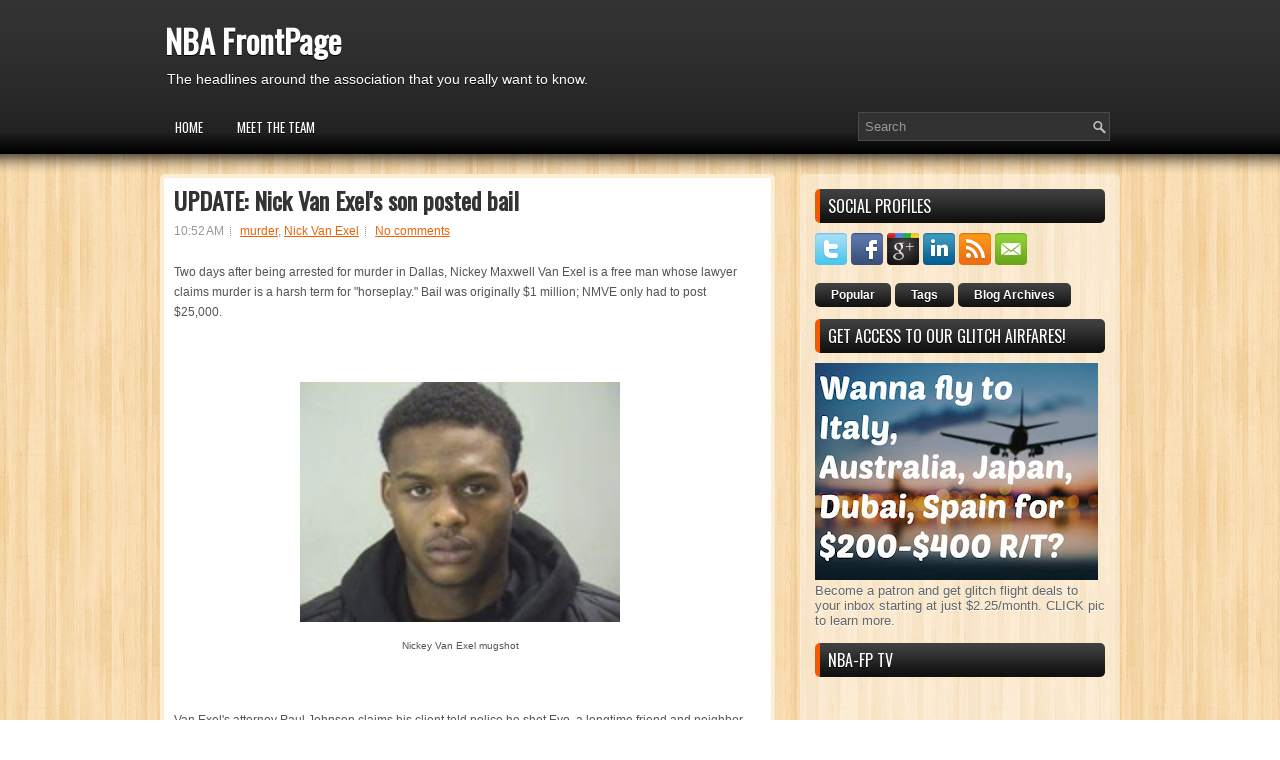

--- FILE ---
content_type: text/html; charset=UTF-8
request_url: https://www.nbafrontpage.com/2011/01/update-nick-van-exels-son-posted-bail.html
body_size: 30348
content:
<!DOCTYPE html>
<html dir='ltr' xmlns='http://www.w3.org/1999/xhtml' xmlns:b='http://www.google.com/2005/gml/b' xmlns:data='http://www.google.com/2005/gml/data' xmlns:expr='http://www.google.com/2005/gml/expr'>
<head>
<link href='https://www.blogger.com/static/v1/widgets/55013136-widget_css_bundle.css' rel='stylesheet' type='text/css'/>
<link href="//fonts.googleapis.com/css?family=Oswald" rel="stylesheet" type="text/css">
<meta content='text/html; charset=UTF-8' http-equiv='Content-Type'/>
<meta content='blogger' name='generator'/>
<link href='https://www.nbafrontpage.com/favicon.ico' rel='icon' type='image/x-icon'/>
<link href='http://www.nbafrontpage.com/2011/01/update-nick-van-exels-son-posted-bail.html' rel='canonical'/>
<link rel="alternate" type="application/atom+xml" title="NBA FrontPage - Atom" href="https://www.nbafrontpage.com/feeds/posts/default" />
<link rel="alternate" type="application/rss+xml" title="NBA FrontPage - RSS" href="https://www.nbafrontpage.com/feeds/posts/default?alt=rss" />
<link rel="service.post" type="application/atom+xml" title="NBA FrontPage - Atom" href="https://www.blogger.com/feeds/7262673790235594568/posts/default" />

<link rel="alternate" type="application/atom+xml" title="NBA FrontPage - Atom" href="https://www.nbafrontpage.com/feeds/1616714507950991608/comments/default" />
<!--Can't find substitution for tag [blog.ieCssRetrofitLinks]-->
<link href='https://blogger.googleusercontent.com/img/b/R29vZ2xl/AVvXsEhOJ-yMGGn5X7vYL0M59GaYG-BJU64bwLemTe2idAy0iewiKVwxDsDeZVkUsgZQO9E1V6vK4AoqYqvsIqM_df2LVCq3W4gfQl5oBKboI3Wke00uMKstnTM5xkyaSPuEBGovWbUpCRBcdZtV/s320/thumb160x_vanexel.jpg' rel='image_src'/>
<meta content='http://www.nbafrontpage.com/2011/01/update-nick-van-exels-son-posted-bail.html' property='og:url'/>
<meta content='UPDATE: Nick Van Exel&#39;s son posted bail' property='og:title'/>
<meta content='Two days after being arrested for murder in Dallas, Nickey Maxwell Van Exel is a free man whose lawyer claims murder is a harsh term for &quot;ho...' property='og:description'/>
<meta content='https://blogger.googleusercontent.com/img/b/R29vZ2xl/AVvXsEhOJ-yMGGn5X7vYL0M59GaYG-BJU64bwLemTe2idAy0iewiKVwxDsDeZVkUsgZQO9E1V6vK4AoqYqvsIqM_df2LVCq3W4gfQl5oBKboI3Wke00uMKstnTM5xkyaSPuEBGovWbUpCRBcdZtV/w1200-h630-p-k-no-nu/thumb160x_vanexel.jpg' property='og:image'/>
<!-- Start www.bloggertipandtrick.net: Changing the Blogger Title Tag -->
<title>UPDATE: Nick Van Exel's son posted bail ~ NBA FrontPage</title>
<!-- End www.bloggertipandtrick.net: Changing the Blogger Title Tag -->
<link href='YOUR-FAVICON-URL' rel='shortcut icon' type='image/vnd.microsoft.icon'/>
<style id='page-skin-1' type='text/css'><!--
/*
-----------------------------------------------
Blogger Template Style
Name:   proStyle
Author: Lasantha Bandara
URL 1:  http://www.premiumbloggertemplates.com/
URL 2:  http://www.bloggertipandtrick.net/
Date:   April 2012
License:  This free Blogger template is licensed under the Creative Commons Attribution 3.0 License, which permits both personal and commercial use.
However, to satisfy the 'attribution' clause of the license, you are required to keep the footer links intact which provides due credit to its authors. For more specific details about the license, you may visit the URL below:
http://creativecommons.org/licenses/by/3.0/
----------------------------------------------- */
body#layout ul{list-style-type:none;list-style:none}
body#layout ul li{list-style-type:none;list-style:none}
body#layout #myGallery{display:none}
body#layout .featuredposts{display:none}
body#layout .fp-slider{display:none}
body#layout #navcontainer{display:none}
body#layout .menu-secondary-wrap{display:none}
body#layout .menu-secondary-container{display:none}
body#layout #skiplinks{display:none}
body#layout .feedtwitter{display:none}
body#layout #header-wrapper {margin-bottom:10px;min-height:50px;}
body#layout .social-profiles-widget h3 {display:none;}
/* Variable definitions
====================
<Variable name="bgcolor" description="Page Background Color"
type="color" default="#fff">
<Variable name="textcolor" description="Text Color"
type="color" default="#333">
<Variable name="linkcolor" description="Link Color"
type="color" default="#58a">
<Variable name="pagetitlecolor" description="Blog Title Color"
type="color" default="#666">
<Variable name="descriptioncolor" description="Blog Description Color"
type="color" default="#999">
<Variable name="titlecolor" description="Post Title Color"
type="color" default="#c60">
<Variable name="bordercolor" description="Border Color"
type="color" default="#ccc">
<Variable name="sidebarcolor" description="Sidebar Title Color"
type="color" default="#999">
<Variable name="sidebartextcolor" description="Sidebar Text Color"
type="color" default="#666">
<Variable name="visitedlinkcolor" description="Visited Link Color"
type="color" default="#999">
<Variable name="bodyfont" description="Text Font"
type="font" default="normal normal 100% Georgia, Serif">
<Variable name="headerfont" description="Sidebar Title Font"
type="font"
default="normal normal 78% 'Trebuchet MS',Trebuchet,Arial,Verdana,Sans-serif">
<Variable name="pagetitlefont" description="Blog Title Font"
type="font"
default="normal normal 200% Georgia, Serif">
<Variable name="descriptionfont" description="Blog Description Font"
type="font"
default="normal normal 78% 'Trebuchet MS', Trebuchet, Arial, Verdana, Sans-serif">
<Variable name="postfooterfont" description="Post Footer Font"
type="font"
default="normal normal 78% 'Trebuchet MS', Trebuchet, Arial, Verdana, Sans-serif">
<Variable name="startSide" description="Side where text starts in blog language"
type="automatic" default="left">
<Variable name="endSide" description="Side where text ends in blog language"
type="automatic" default="right">
*/
/* Use this with templates/template-twocol.html */
body{background:url(https://blogger.googleusercontent.com/img/b/R29vZ2xl/AVvXsEiqBxNN0awVPRLYj3sxxwRA_CJMkc-hQLGBTiXQ7yVdVQNgIZ0B0kwAkZDqOv1-ahTGdJdgxaoiKySgrnbCayzL3FaP7dvSZKVVizZ47H8-JmseNN5hJcbBeAQMQ9hAGj4cNiHCH8pi1Dw/s0/background.png) fixed;color:#555555;font-family: Arial, Helvetica, Sans-serif;font-size: 13px;margin:0px;padding:0px;}
a:link,a:visited{color:#E9650B;text-decoration:underline;outline:none;}
a:hover{color:#C93204;text-decoration:none;outline:none;}
a img{border-width:0}
#body-wrapper{margin:0px;padding:0px;background: url(https://blogger.googleusercontent.com/img/b/R29vZ2xl/AVvXsEinr-6YqcAz2PMr6DC4QT-x0wtldEeIzVbjwqYfo6ASzRxkgTzFEqGk5z144FlldIweaxrtCpwLLl7Okl_9KcC9QUkk5U1FhWPUWDaEvz_Z_hLwqLrVb59sgohJAOQjYH4KN5N48kFEm7k/s0/wrapper-bg.png) left top repeat-x;}
/* Header-----------------------------------------------*/
#header-wrapper{width:960px;margin:0px auto 0px;height:62px;padding:25px 0px 25px 0px;overflow:hidden;}
#header-inner{background-position:center;margin-left:auto;margin-right:auto}
#header{margin:0;border:0 solid #cccccc;color:#666666;float:left;width:48%;overflow:hidden;}
#header h1{color:#FFFFFF;text-shadow:0px 1px 0px #000;margin:0 5px 0;padding:0px 0px 0px 0px;font-family:&#39;Oswald&#39;,Arial,Helvetica,Sans-serif;font-weight:bold;font-size:32px;line-height:32px;}
#header .description{padding-left:7px;color:#FFFFFF;text-shadow:0px 1px 0px #000;line-height:14px;font-size:14px;padding-top:5px;margin-top:10px;font-family:Arial,Helvetica,Sans-serif;}
#header h1 a,#header h1 a:visited{color:#FFFFFF;text-decoration:none}
#header h2{padding-left:5px;color:#FFFFFF;font:14px Arial,Helvetica,Sans-serif}
#header2{float:right;width:51%;margin-right:0px;padding-right:0px;overflow:hidden;}
#header2 .widget{padding:0px 0px 0px 0px;float:right}
.social-profiles-widget img{margin:0 4px 0 0}
.social-profiles-widget img:hover{opacity:0.8}
#top-social-profiles{padding-top:10px;height:32px;text-align:right;float:right}
#top-social-profiles img{margin:0 6px 0 0 !important}
#top-social-profiles img:hover{opacity:0.8}
#top-social-profiles .widget-container{background:none;padding:0;border:0}
/* Outer-Wrapper----------------------------------------------- */
#outer-wrapper{width:960px;margin:0px auto 0px;padding:0px;text-align:left;}
#content-wrapper{padding:15px 0px;}
#main-wrapper{width:615px;float:left;margin:0px;padding:0px 0px 0px 0px;word-wrap:break-word;overflow:hidden;text-shadow:0 1px 0 #fff;}
#rsidebar-wrapper{width:290px;float:right;margin:0px;padding:15px 15px 15px 15px;word-wrap:break-word;overflow:hidden;text-shadow:0 1px 0 #fff;-moz-border-radius:5px;-khtml-border-radius:5px;-webkit-border-radius:5px;border-radius:5px;background: url(https://blogger.googleusercontent.com/img/b/R29vZ2xl/AVvXsEjDLcdfgOkJbCi6Y20MDfL1xbC-mGSGs-bH_uwJ8fmNRSdBRSDJEWqrZwzFIFFEubDAHtIR3d2zAyND9Av4pBYd1Jgdu_-x1T-jkTnnoLMJRZN1q6alphMp-bAkJX1LFF_GlBVXuxKnDkI/s0/main-bg.png);}
/* Headings----------------------------------------------- */
h2{}
/* Posts-----------------------------------------------*/
h2.date-header{margin:1.5em 0 .5em;display:none;}
.wrapfullpost{}
.post{margin-bottom:15px;border-bottom:0;background:#FFF;padding:10px 10px 0 10px;border:4px solid #FEEDD5;-moz-border-radius:5px;-khtml-border-radius:5px;-webkit-border-radius:5px;border-radius:5px;}
.post-title{color:#333333;margin:0 0 10px 0;padding:0;font-family:'Oswald',sans-serif;font-size:24px;line-height:24px;font-weight:bold;}
.post-title a,.post-title a:visited,.post-title strong{display:block;text-decoration:none;color:#333333;text-decoration:none;}
.post-title strong,.post-title a:hover{color:#E34B03;text-decoration:none;}
.post-body{margin:0px;padding:0px 10px 0px 0px;font-family:Arial, Helvetica, Sans-serif;font-size:12px;line-height: 20px;}
.post-footer{margin:5px 0;}
.comment-link{margin-left:.6em}
.post-body img{padding:6px;border:1px solid #eee;background:#ffffff;}
.postmeta-primary{color:#999;font-size:12px;line-height:18px;padding:0 0 10px 0}
.postmeta-secondary{color:#999;font-size:12px;line-height:18px;padding:0 0 5px 0}
.postmeta-primary span,.postmeta-secondary span{background:url(https://blogger.googleusercontent.com/img/b/R29vZ2xl/AVvXsEggsxF3dnTa3OKVdynAvHzoOYpGqMvfWPhE5RSPX9gZc7xK0A_8wSkmyjom4hUimw7VxdqEkJum-VuEXyzrVsUN8SoDhgynIM7e9ijwAUJsWhsvXWVzqsjxt9AOsLwSyDonxc8QjCDRya0/s0/meta-separator.png) left center no-repeat;padding:3px 0 3px 10px}
.postmeta-primary span:first-child,.postmeta-secondary span:first-child{background:none;padding-left:0}
.readmore{margin-bottom:5px;float:right}
.readmore a{color:#6D6D6D;background:#DFDFDF url(https://blogger.googleusercontent.com/img/b/R29vZ2xl/AVvXsEiZDisOVyQJf7zG9vvfum9nrUvQKRLOBVT04JaYXzfEMq7Kmy7qDYbh-Fh8RoJqPLxrxS7nyPscTzg7Z1D6waDo20kFycMokf3uH5uoIqLIssnyta_QlGlfb8xzw7Wbwv70fbh5ScAsFJw/s0/readmore-bg.png) left top repeat-x;padding:8px 14px;display:inline-block;font-size:12px;line-height:12px;text-decoration:none;text-transform:uppercase;border:1px solid #DFDFDF;-moz-border-radius:15px;-khtml-border-radius:15px;-webkit-border-radius:15px;border-radius:15px}
.readmore a:hover{color:#fff;text-shadow:0px 1px 0px #000;background:#E24702 url(https://blogger.googleusercontent.com/img/b/R29vZ2xl/AVvXsEiZDisOVyQJf7zG9vvfum9nrUvQKRLOBVT04JaYXzfEMq7Kmy7qDYbh-Fh8RoJqPLxrxS7nyPscTzg7Z1D6waDo20kFycMokf3uH5uoIqLIssnyta_QlGlfb8xzw7Wbwv70fbh5ScAsFJw/s0/readmore-bg.png) left -126px repeat-x;text-decoration:none;border:1px solid #E24702}
/* Sidebar Content----------------------------------------------- */
.sidebar{margin:0 0 10px 0;font-size:13px;color:#666666;}
.sidebar a{text-decoration:none;color:#666666;}
.sidebar a:hover{text-decoration:none;color:#F65800;}
.sidebar h2{background:url(https://blogger.googleusercontent.com/img/b/R29vZ2xl/AVvXsEgWcIutx_2Hd7doevS9H4ED-mmSIHg7dcjbc47KqkQVKhbpal0KXDCVlW1ZBNXw4_BtXDRz2MUhfVkdhyphenhyphenfuGevPNExweLYmFVW71nMr0jxg76liJN02NIHqqZR-kcENVcyi50Pb_Hm8U_I/s0/widgettitle-bg.png) left top repeat-x;margin:0 0 10px 0;padding:9px 0 9px 8px;border-left:5px solid #F65800;-moz-border-radius:5px;-khtml-border-radius:5px;-webkit-border-radius:5px;border-radius:5px;color:#FFF;font-size:16px;line-height:16px;font-family:'Oswald',sans-serif;font-weight:normal;text-decoration:none;text-transform:uppercase;text-shadow:0px 1px 0px #000;}
.sidebar ul{list-style-type:none;list-style:none;margin:0px;padding:0px;}
.sidebar ul li{padding:0 0 9px 0;margin:0 0 8px 0;}
.sidebar .widget{margin:0 0 15px 0;padding:0;color:#666666;font-size:13px;}
.main .widget{margin:0 0 5px;padding:0 0 2px}
.main .Blog{border-bottom-width:0}
/* FOOTER ----------------------------------------------- */
#footer{margin-bottom:15px;padding:10px 0;height:30px;overflow:hidden;background:url(https://blogger.googleusercontent.com/img/b/R29vZ2xl/AVvXsEg3jDk4XwhqIjqYBUwoXKDRGhMgcEYTCNKT6BwAYNI-iwBE4PW0yV91dFj9xM54eCPK_7z4mZMxN6kkC5lppcQ-6IPVSVUIJHd65psf9iLJcbztjiLJQcqmlZsNMrzmfh-TNjIvR40Hr0s/s0/footer-bg.png);margin-top:4px}
#copyrights{color:#000;float:left;padding-left:15px;text-shadow:0 1px 0 #fff;width:440px;height:30px;overflow:hidden;}
#copyrights a{color:#000}
#copyrights a:hover{color:#000;text-decoration:none}
#credits{color:#313131;font-size:11px;float:right;text-align:right;padding-right:15px;text-shadow:0 1px 0 #fff;width:440px;height:30px;overflow:hidden;}
#credits a{color:#313131;text-decoration:none}
#credits a:hover{text-decoration:none;color:#313131}
.crelink{float:right;text-align:right;}
#footer-widgets{background:url(https://blogger.googleusercontent.com/img/b/R29vZ2xl/AVvXsEh0j1nLvmSqJQSVw1DCDEIJ2resq_ksIm2BnH4getgdonwA-M-pDBJUL78L_Ti4pT8lbHy3fnAQ5mbuWmI2tjLmfUWaFRdJmxabgvmJbKOH0A2PBKHQ8ZeL9vsdOA3z9FOZfRDU7B0thmg/s0/footer-widget-bg.png);padding:20px 0 0 0;text-shadow:0px 1px 0px #fff;}
.footer-widget-box{width:300px;float:left;margin-left:15px}
.footer-widget-box-last{}
#footer-widgets .widget-container{color:#666666;}
#footer-widgets .widget-container a{text-decoration:none;color:#666666;}
#footer-widgets .widget-container a:hover{text-decoration:none;color:#F65800;}
#footer-widgets h2{background:url(https://blogger.googleusercontent.com/img/b/R29vZ2xl/AVvXsEgWcIutx_2Hd7doevS9H4ED-mmSIHg7dcjbc47KqkQVKhbpal0KXDCVlW1ZBNXw4_BtXDRz2MUhfVkdhyphenhyphenfuGevPNExweLYmFVW71nMr0jxg76liJN02NIHqqZR-kcENVcyi50Pb_Hm8U_I/s0/widgettitle-bg.png) left top repeat-x;margin:0 0 10px 0;padding:9px 0 9px 8px;border-left:5px solid #F65800;-moz-border-radius:5px;-khtml-border-radius:5px;-webkit-border-radius:5px;border-radius:5px;color:#FFF;font-size:16px;line-height:16px;font-family:'Oswald',sans-serif;font-weight:normal;text-decoration:none;text-transform:uppercase;text-shadow:0px 1px 0px #000;}
#footer-widgets .widget ul{list-style-type:none;list-style:none;margin:0px;padding:0px;}
#footer-widgets .widget ul li{padding:0 0 9px 0;margin:0 0 8px 0;}
.footersec {}
.footersec .widget{margin-bottom:20px;}
.footersec ul{}
.footersec ul li{}
/* Search ----------------------------------------------- */
#search{border:1px solid #D8D8D8;background:#fff url(https://blogger.googleusercontent.com/img/b/R29vZ2xl/AVvXsEgYz3uUbSGaJkycwNZVCJ7zS7I7PTua7i9Spd1o5MGBO6w7zrA51YYmaYERIIFy8vcL34zidLRvrV0Mkr8EqUdNxabgF1mGONXw-yMbFZQSTBu9bBi3GsMzwpsn2l_4T6X_oivGizX_UqU/s0/search.png) 99% 50% no-repeat;text-align:left;padding:6px 24px 6px 6px}
#search #s{background:none;color:#979797;border:0;width:100%;padding:0;margin:0;outline:none}
#content-search{width:300px;padding:15px 0}
#topsearch{float:right}
#topsearch #s{color:#979797}
#topsearch #search{border:1px solid #4A4A4A;background:#323232 url(https://blogger.googleusercontent.com/img/b/R29vZ2xl/AVvXsEgYz3uUbSGaJkycwNZVCJ7zS7I7PTua7i9Spd1o5MGBO6w7zrA51YYmaYERIIFy8vcL34zidLRvrV0Mkr8EqUdNxabgF1mGONXw-yMbFZQSTBu9bBi3GsMzwpsn2l_4T6X_oivGizX_UqU/s0/search.png) 99% 50% no-repeat}
#topsearch #s{width:220px}
/* Comments----------------------------------------------- */
#comments{padding:10px;background-color:#fff;border:4px solid #FEEDD5;}
#comments h4{font-size:16px;font-weight:bold;margin:1em 0;color:#999999}
#comments-block3{padding:0;margin:0;float:left;overflow:hidden;position:relative;}
#comment-name-url{width:465px;float:left}
#comment-date{width:465px;float:left;margin-top:5px;font-size:10px;}
#comment-header{float:left;padding:5px 0 40px 10px;margin:5px 0px 15px 0px;position:relative;background-color:#fff;border:1px dashed #ddd;}
.avatar-image-container{background:url(https://blogger.googleusercontent.com/img/b/R29vZ2xl/AVvXsEjWby5QDQm-iVW5rMSUDOl9L97FujUOuSQLSVtw-1JIXqlRpNrZeKWgTIJf_QcJ1_bLxXLdyts4Dt1a_PzYbF8FgWUDsJY_R7iy9JC22RVQA23723uR2k-4zjEmomQpR5_RGG6BPK2r4LM/s0/comment-avatar.jpg);width:32px;height:32px;float:right;margin:5px 10px 5px 5px;border:1px solid #ddd;}
.avatar-image-container img{width:32px;height:32px;}
a.comments-autor-name{color:#000;font:normal bold 14px Arial,Tahoma,Verdana}
a.says{color:#000;font:normal 14px Arial,Tahoma,Verdana}
.says a:hover{text-decoration:none}
.deleted-comment{font-style:italic;color:gray}
#blog-pager-newer-link{float:left}
#blog-pager-older-link{float:right}
#blog-pager{text-align:center}
.feed-links{clear:both;line-height:2.5em}
/* Profile ----------------------------------------------- */
.profile-img{float:left;margin-top:0;margin-right:5px;margin-bottom:5px;margin-left:0;padding:4px;border:1px solid #cccccc}
.profile-data{margin:0;text-transform:uppercase;letter-spacing:.1em;font:normal normal 78% 'Trebuchet MS', Trebuchet, Arial, Verdana, Sans-serif;color:#999999;font-weight:bold;line-height:1.6em}
.profile-datablock{margin:.5em 0 .5em}
.profile-textblock{margin:0.5em 0;line-height:1.6em}
.avatar-image-container{background:url(https://blogger.googleusercontent.com/img/b/R29vZ2xl/AVvXsEjWby5QDQm-iVW5rMSUDOl9L97FujUOuSQLSVtw-1JIXqlRpNrZeKWgTIJf_QcJ1_bLxXLdyts4Dt1a_PzYbF8FgWUDsJY_R7iy9JC22RVQA23723uR2k-4zjEmomQpR5_RGG6BPK2r4LM/s0/comment-avatar.jpg);width:32px;height:32px;float:right;margin:5px 10px 5px 5px;border:1px solid #ddd;}
.avatar-image-container img{width:32px;height:32px;}
.profile-link{font:normal normal 78% 'Trebuchet MS', Trebuchet, Arial, Verdana, Sans-serif;text-transform:uppercase;letter-spacing:.1em}
#navbar-iframe{height:0;visibility:hidden;display:none;}

--></style>
<script src='https://ajax.googleapis.com/ajax/libs/jquery/1.5.1/jquery.min.js' type='text/javascript'></script>
<script type='text/javascript'>
//<![CDATA[

(function($){
	/* hoverIntent by Brian Cherne */
	$.fn.hoverIntent = function(f,g) {
		// default configuration options
		var cfg = {
			sensitivity: 7,
			interval: 100,
			timeout: 0
		};
		// override configuration options with user supplied object
		cfg = $.extend(cfg, g ? { over: f, out: g } : f );

		// instantiate variables
		// cX, cY = current X and Y position of mouse, updated by mousemove event
		// pX, pY = previous X and Y position of mouse, set by mouseover and polling interval
		var cX, cY, pX, pY;

		// A private function for getting mouse position
		var track = function(ev) {
			cX = ev.pageX;
			cY = ev.pageY;
		};

		// A private function for comparing current and previous mouse position
		var compare = function(ev,ob) {
			ob.hoverIntent_t = clearTimeout(ob.hoverIntent_t);
			// compare mouse positions to see if they've crossed the threshold
			if ( ( Math.abs(pX-cX) + Math.abs(pY-cY) ) < cfg.sensitivity ) {
				$(ob).unbind("mousemove",track);
				// set hoverIntent state to true (so mouseOut can be called)
				ob.hoverIntent_s = 1;
				return cfg.over.apply(ob,[ev]);
			} else {
				// set previous coordinates for next time
				pX = cX; pY = cY;
				// use self-calling timeout, guarantees intervals are spaced out properly (avoids JavaScript timer bugs)
				ob.hoverIntent_t = setTimeout( function(){compare(ev, ob);} , cfg.interval );
			}
		};

		// A private function for delaying the mouseOut function
		var delay = function(ev,ob) {
			ob.hoverIntent_t = clearTimeout(ob.hoverIntent_t);
			ob.hoverIntent_s = 0;
			return cfg.out.apply(ob,[ev]);
		};

		// A private function for handling mouse 'hovering'
		var handleHover = function(e) {
			// next three lines copied from jQuery.hover, ignore children onMouseOver/onMouseOut
			var p = (e.type == "mouseover" ? e.fromElement : e.toElement) || e.relatedTarget;
			while ( p && p != this ) { try { p = p.parentNode; } catch(e) { p = this; } }
			if ( p == this ) { return false; }

			// copy objects to be passed into t (required for event object to be passed in IE)
			var ev = jQuery.extend({},e);
			var ob = this;

			// cancel hoverIntent timer if it exists
			if (ob.hoverIntent_t) { ob.hoverIntent_t = clearTimeout(ob.hoverIntent_t); }

			// else e.type == "onmouseover"
			if (e.type == "mouseover") {
				// set "previous" X and Y position based on initial entry point
				pX = ev.pageX; pY = ev.pageY;
				// update "current" X and Y position based on mousemove
				$(ob).bind("mousemove",track);
				// start polling interval (self-calling timeout) to compare mouse coordinates over time
				if (ob.hoverIntent_s != 1) { ob.hoverIntent_t = setTimeout( function(){compare(ev,ob);} , cfg.interval );}

			// else e.type == "onmouseout"
			} else {
				// unbind expensive mousemove event
				$(ob).unbind("mousemove",track);
				// if hoverIntent state is true, then call the mouseOut function after the specified delay
				if (ob.hoverIntent_s == 1) { ob.hoverIntent_t = setTimeout( function(){delay(ev,ob);} , cfg.timeout );}
			}
		};

		// bind the function to the two event listeners
		return this.mouseover(handleHover).mouseout(handleHover);
	};
	
})(jQuery);

//]]>
</script>
<script type='text/javascript'>
//<![CDATA[

/*
 * Superfish v1.4.8 - jQuery menu widget
 * Copyright (c) 2008 Joel Birch
 *
 * Dual licensed under the MIT and GPL licenses:
 * 	http://www.opensource.org/licenses/mit-license.php
 * 	http://www.gnu.org/licenses/gpl.html
 *
 * CHANGELOG: http://users.tpg.com.au/j_birch/plugins/superfish/changelog.txt
 */

;(function($){
	$.fn.superfish = function(op){

		var sf = $.fn.superfish,
			c = sf.c,
			$arrow = $(['<span class="',c.arrowClass,'"> &#187;</span>'].join('')),
			over = function(){
				var $$ = $(this), menu = getMenu($$);
				clearTimeout(menu.sfTimer);
				$$.showSuperfishUl().siblings().hideSuperfishUl();
			},
			out = function(){
				var $$ = $(this), menu = getMenu($$), o = sf.op;
				clearTimeout(menu.sfTimer);
				menu.sfTimer=setTimeout(function(){
					o.retainPath=($.inArray($$[0],o.$path)>-1);
					$$.hideSuperfishUl();
					if (o.$path.length && $$.parents(['li.',o.hoverClass].join('')).length<1){over.call(o.$path);}
				},o.delay);	
			},
			getMenu = function($menu){
				var menu = $menu.parents(['ul.',c.menuClass,':first'].join(''))[0];
				sf.op = sf.o[menu.serial];
				return menu;
			},
			addArrow = function($a){ $a.addClass(c.anchorClass).append($arrow.clone()); };
			
		return this.each(function() {
			var s = this.serial = sf.o.length;
			var o = $.extend({},sf.defaults,op);
			o.$path = $('li.'+o.pathClass,this).slice(0,o.pathLevels).each(function(){
				$(this).addClass([o.hoverClass,c.bcClass].join(' '))
					.filter('li:has(ul)').removeClass(o.pathClass);
			});
			sf.o[s] = sf.op = o;
			
			$('li:has(ul)',this)[($.fn.hoverIntent && !o.disableHI) ? 'hoverIntent' : 'hover'](over,out).each(function() {
				if (o.autoArrows) addArrow( $('>a:first-child',this) );
			})
			.not('.'+c.bcClass)
				.hideSuperfishUl();
			
			var $a = $('a',this);
			$a.each(function(i){
				var $li = $a.eq(i).parents('li');
				$a.eq(i).focus(function(){over.call($li);}).blur(function(){out.call($li);});
			});
			o.onInit.call(this);
			
		}).each(function() {
			var menuClasses = [c.menuClass];
			if (sf.op.dropShadows  && !($.browser.msie && $.browser.version < 7)) menuClasses.push(c.shadowClass);
			$(this).addClass(menuClasses.join(' '));
		});
	};

	var sf = $.fn.superfish;
	sf.o = [];
	sf.op = {};
	sf.IE7fix = function(){
		var o = sf.op;
		if ($.browser.msie && $.browser.version > 6 && o.dropShadows && o.animation.opacity!=undefined)
			this.toggleClass(sf.c.shadowClass+'-off');
		};
	sf.c = {
		bcClass     : 'sf-breadcrumb',
		menuClass   : 'sf-js-enabled',
		anchorClass : 'sf-with-ul',
		arrowClass  : 'sf-sub-indicator',
		shadowClass : 'sf-shadow'
	};
	sf.defaults = {
		hoverClass	: 'sfHover',
		pathClass	: 'overideThisToUse',
		pathLevels	: 1,
		delay		: 800,
		animation	: {opacity:'show'},
		speed		: 'normal',
		autoArrows	: true,
		dropShadows : true,
		disableHI	: false,		// true disables hoverIntent detection
		onInit		: function(){}, // callback functions
		onBeforeShow: function(){},
		onShow		: function(){},
		onHide		: function(){}
	};
	$.fn.extend({
		hideSuperfishUl : function(){
			var o = sf.op,
				not = (o.retainPath===true) ? o.$path : '';
			o.retainPath = false;
			var $ul = $(['li.',o.hoverClass].join(''),this).add(this).not(not).removeClass(o.hoverClass)
					.find('>ul').hide().css('visibility','hidden');
			o.onHide.call($ul);
			return this;
		},
		showSuperfishUl : function(){
			var o = sf.op,
				sh = sf.c.shadowClass+'-off',
				$ul = this.addClass(o.hoverClass)
					.find('>ul:hidden').css('visibility','visible');
			sf.IE7fix.call($ul);
			o.onBeforeShow.call($ul);
			$ul.animate(o.animation,o.speed,function(){ sf.IE7fix.call($ul); o.onShow.call($ul); });
			return this;
		}
	});

})(jQuery);



//]]>
</script>
<script type='text/javascript'>
/* <![CDATA[ */
jQuery.noConflict();
jQuery(function(){ 
	jQuery('ul.menu-primary').superfish({ 
	animation: {opacity:'show'},
autoArrows:  true,
                dropShadows: false, 
                speed: 200,
                delay: 800
                });
            });

jQuery(function(){ 
	jQuery('ul.menu-secondary').superfish({ 
	animation: {opacity:'show'},
autoArrows:  true,
                dropShadows: false, 
                speed: 200,
                delay: 800
                });
            });

jQuery(document).ready(function() {
	jQuery('.fp-slides').cycle({
		fx: 'scrollHorz',
		timeout: 4000,
		delay: 0,
		speed: 400,
		next: '.fp-next',
		prev: '.fp-prev',
		pager: '.fp-pager',
		continuous: 0,
		sync: 1,
		pause: 1,
		pauseOnPagerHover: 1,
		cleartype: true,
		cleartypeNoBg: true
	});
 });

/* ]]> */

</script>
<script type='text/javascript'>
//<![CDATA[

function showrecentcomments(json){for(var i=0;i<a_rc;i++){var b_rc=json.feed.entry[i];var c_rc;if(i==json.feed.entry.length)break;for(var k=0;k<b_rc.link.length;k++){if(b_rc.link[k].rel=='alternate'){c_rc=b_rc.link[k].href;break;}}c_rc=c_rc.replace("#","#comment-");var d_rc=c_rc.split("#");d_rc=d_rc[0];var e_rc=d_rc.split("/");e_rc=e_rc[5];e_rc=e_rc.split(".html");e_rc=e_rc[0];var f_rc=e_rc.replace(/-/g," ");f_rc=f_rc.link(d_rc);var g_rc=b_rc.published.$t;var h_rc=g_rc.substring(0,4);var i_rc=g_rc.substring(5,7);var j_rc=g_rc.substring(8,10);var k_rc=new Array();k_rc[1]="Jan";k_rc[2]="Feb";k_rc[3]="Mar";k_rc[4]="Apr";k_rc[5]="May";k_rc[6]="Jun";k_rc[7]="Jul";k_rc[8]="Aug";k_rc[9]="Sep";k_rc[10]="Oct";k_rc[11]="Nov";k_rc[12]="Dec";if("content" in b_rc){var l_rc=b_rc.content.$t;}else if("summary" in b_rc){var l_rc=b_rc.summary.$t;}else var l_rc="";var re=/<\S[^>]*>/g;l_rc=l_rc.replace(re,"");if(m_rc==true)document.write('On '+k_rc[parseInt(i_rc,10)]+' '+j_rc+' ');document.write('<a href="'+c_rc+'">'+b_rc.author[0].name.$t+'</a> commented');if(n_rc==true)document.write(' on '+f_rc);document.write(': ');if(l_rc.length<o_rc){document.write('<i>&#8220;');document.write(l_rc);document.write('&#8221;</i><br/><br/>');}else{document.write('<i>&#8220;');l_rc=l_rc.substring(0,o_rc);var p_rc=l_rc.lastIndexOf(" ");l_rc=l_rc.substring(0,p_rc);document.write(l_rc+'&hellip;&#8221;</i>');document.write('<br/><br/>');}}}

function rp(json){document.write('<ul>');for(var i=0;i<numposts;i++){document.write('<li>');var entry=json.feed.entry[i];var posttitle=entry.title.$t;var posturl;if(i==json.feed.entry.length)break;for(var k=0;k<entry.link.length;k++){if(entry.link[k].rel=='alternate'){posturl=entry.link[k].href;break}}posttitle=posttitle.link(posturl);var readmorelink="(more)";readmorelink=readmorelink.link(posturl);var postdate=entry.published.$t;var cdyear=postdate.substring(0,4);var cdmonth=postdate.substring(5,7);var cdday=postdate.substring(8,10);var monthnames=new Array();monthnames[1]="Jan";monthnames[2]="Feb";monthnames[3]="Mar";monthnames[4]="Apr";monthnames[5]="May";monthnames[6]="Jun";monthnames[7]="Jul";monthnames[8]="Aug";monthnames[9]="Sep";monthnames[10]="Oct";monthnames[11]="Nov";monthnames[12]="Dec";if("content"in entry){var postcontent=entry.content.$t}else if("summary"in entry){var postcontent=entry.summary.$t}else var postcontent="";var re=/<\S[^>]*>/g;postcontent=postcontent.replace(re,"");document.write(posttitle);if(showpostdate==true)document.write(' - '+monthnames[parseInt(cdmonth,10)]+' '+cdday);if(showpostsummary==true){if(postcontent.length<numchars){document.write(postcontent)}else{postcontent=postcontent.substring(0,numchars);var quoteEnd=postcontent.lastIndexOf(" ");postcontent=postcontent.substring(0,quoteEnd);document.write(postcontent+'...'+readmorelink)}}document.write('</li>')}document.write('</ul>')}

//]]>
</script>
<script type='text/javascript'>
summary_noimg = 550;
summary_img = 450;
img_thumb_height = 150;
img_thumb_width = 200; 
</script>
<script type='text/javascript'>
//<![CDATA[

function removeHtmlTag(strx,chop){ 
	if(strx.indexOf("<")!=-1)
	{
		var s = strx.split("<"); 
		for(var i=0;i<s.length;i++){ 
			if(s[i].indexOf(">")!=-1){ 
				s[i] = s[i].substring(s[i].indexOf(">")+1,s[i].length); 
			} 
		} 
		strx =  s.join(""); 
	}
	chop = (chop < strx.length-1) ? chop : strx.length-2; 
	while(strx.charAt(chop-1)!=' ' && strx.indexOf(' ',chop)!=-1) chop++; 
	strx = strx.substring(0,chop-1); 
	return strx+'...'; 
}

function createSummaryAndThumb(pID){
	var div = document.getElementById(pID);
	var imgtag = "";
	var img = div.getElementsByTagName("img");
	var summ = summary_noimg;
	if(img.length>=1) {	
		imgtag = '<span style="float:left; padding:0px 10px 5px 0px;"><img src="'+img[0].src+'" width="'+img_thumb_width+'px" height="'+img_thumb_height+'px"/></span>';
		summ = summary_img;
	}
	
	var summary = imgtag + '<div>' + removeHtmlTag(div.innerHTML,summ) + '</div>';
	div.innerHTML = summary;
}

//]]>
</script>
<style type='text/css'>
.clearfix:after{content:"\0020";display:block;height:0;clear:both;visibility:hidden;overflow:hidden}
#container,#header,#main,#main-fullwidth,#footer,.clearfix{display:block}
.clear{clear:both}
h1,h2,h3,h4,h5,h6{margin-bottom:16px;font-weight:normal;line-height:1}
h1{font-size:40px}
h2{font-size:30px}
h3{font-size:20px}
h4{font-size:16px}
h5{font-size:14px}
h6{font-size:12px}
h1 img,h2 img,h3 img,h4 img,h5 img,h6 img{margin:0}
table{margin-bottom:20px;width:100%}
th{font-weight:bold}
thead th{background:#c3d9ff}
th,td,caption{padding:4px 10px 4px 5px}
tr.even td{background:#e5ecf9}
tfoot{font-style:italic}
caption{background:#eee}
li ul,li ol{margin:0}
ul,ol{margin:0 20px 20px 0;padding-left:40px}
ul{list-style-type:disc}
ol{list-style-type:decimal}
dl{margin:0 0 20px 0}
dl dt{font-weight:bold}
dd{margin-left:20px}
blockquote{margin:20px;color:#666;}
pre{margin:20px 0;white-space:pre}
pre,code,tt{font:13px 'andale mono','lucida console',monospace;line-height:18px}
#search {overflow:hidden;}
#header h1{font-family:'Oswald',Arial,Helvetica,Sans-serif;}
#header .description{font-family:Arial,Helvetica,Sans-serif;}
.post-title {font-family:'Oswald',sans-serif;}
.sidebar h2{font-family:'Oswald',sans-serif;}
#footer-widgets .widgettitle{font-family:'Oswald',sans-serif;}
.menus,.menus *{margin:0;padding:0;list-style:none;list-style-type:none;line-height:1.0}
.menus ul{position:absolute;top:-999em;width:100%}
.menus ul li{width:100%}
.menus li:hover{visibility:inherit}
.menus li{float:left;position:relative}
.menus a{display:block;position:relative}
.menus li:hover ul,.menus li.sfHover ul{left:0;top:100%;z-index:99}
.menus li:hover li ul,.menus li.sfHover li ul{top:-999em}
.menus li li:hover ul,.menus li li.sfHover ul{left:100%;top:0}
.menus li li:hover li ul,.menus li li.sfHover li ul{top:-999em}
.menus li li li:hover ul,.menus li li li.sfHover ul{left:100%;top:0}
.sf-shadow ul{padding:0 8px 9px 0;-moz-border-radius-bottomleft:17px;-moz-border-radius-topright:17px;-webkit-border-top-right-radius:17px;-webkit-border-bottom-left-radius:17px}
.menus .sf-shadow ul.sf-shadow-off{background:transparent}
.menu-primary-container{float:left;padding:0;position:relative;height:32px;background:url(https://blogger.googleusercontent.com/img/b/R29vZ2xl/AVvXsEgYa7UZFohClGUK9Cmung7YUuN1R5SrbaVNsm1cTK9TIuX3UFzrM3cVQpBd2jVIYqupW3bCZhj5chPRbMQToK2PxVV_5GnkKWNVgvttp0uc2tA8GV1_-JsZ-SdFbJZ9e2tSTEmvzJDMwoQ/s0/menu-primary-bg.png) left top repeat-x;z-index:400;margin-bottom:15px}
.menu-primary{}
.menu-primary ul{min-width:160px}
.menu-primary li a{color:#fff;text-shadow:0px 1px 0px #000;padding:9px 15px 9px 15px;text-decoration:none;text-transform:uppercase;font:normal 13px/13px 'Oswald',sans-serif;margin:0 4px 6px 0}
.menu-primary li a:hover,.menu-primary li a:active,.menu-primary li a:focus,.menu-primary li:hover > a,.menu-primary li.current-cat > a,.menu-primary li.current_page_item > a,.menu-primary li.current-menu-item > a{color:#fff;outline:0;background:url(https://blogger.googleusercontent.com/img/b/R29vZ2xl/AVvXsEgYa7UZFohClGUK9Cmung7YUuN1R5SrbaVNsm1cTK9TIuX3UFzrM3cVQpBd2jVIYqupW3bCZhj5chPRbMQToK2PxVV_5GnkKWNVgvttp0uc2tA8GV1_-JsZ-SdFbJZ9e2tSTEmvzJDMwoQ/s0/menu-primary-bg.png) left -132px repeat-x;-moz-border-radius:5px;-khtml-border-radius:5px;-webkit-border-radius:5px;border-radius:5px}
.menu-primary li li a{color:#fff;text-transform:none;background:#E45005;padding:10px 15px;margin:0;border:0;font-weight:normal}
.menu-primary li li a:hover,.menu-primary li li a:active,.menu-primary li li a:focus,.menu-primary li li:hover > a,.menu-primary li li.current-cat > a,.menu-primary li li.current_page_item > a,.menu-primary li li.current-menu-item > a{color:#fff;background:#F87210;outline:0;border-bottom:0;text-decoration:none;-moz-border-radius:0;-khtml-border-radius:0;-webkit-border-radius:0;border-radius:0}
.menu-primary a.sf-with-ul{padding-right:20px;min-width:1px}
.menu-primary .sf-sub-indicator{position:absolute;display:block;overflow:hidden;right:0;top:0;padding:9px 10px 0 0}
.menu-primary li li .sf-sub-indicator{padding:9px 10px 0 0}
.wrap-menu-primary .sf-shadow ul{background:url('https://blogger.googleusercontent.com/img/b/R29vZ2xl/AVvXsEivYiFeQLm9a2o3s2Ee3vDQDqlIinEoExNLlE0Jc1jCEzrTWjuOGF_K73_Gu2-c16xqu3IjaU4Q99bPCCJ0CQkheaeLwlXKosbJ2H1DdxhQR7aU-sT0qw2Yots7vNwQTLGlK4zMzOH6RG4/s0/menu-primary-shadow.png') no-repeat bottom right}
.menu-secondary-container{position:relative;height:34px;z-index:300;background:url(https://blogger.googleusercontent.com/img/b/R29vZ2xl/AVvXsEiGHB1fawtM49BKp9fQ9OIW7QgOm_WvuwOOXDa0T-QpPWNoTdnx3uj2khyphenhyphenSbssJmIk-qcavG5XYCCl6F29dTlmqayn1HstPxlrTRBIBZOEo524lo1N_uIkOYGBhg-8ZR0lcRP43QOEj570/s0/menu-secondary-bg.png) left top repeat-x;margin-top:15px;-moz-border-radius:5px;-khtml-border-radius:5px;-webkit-border-radius:5px;border-radius:5px;padding:0 10px}
.menu-secondary{}
.menu-secondary ul{min-width:160px}
.menu-secondary li a{color:#424242;padding:11px 15px 11px 15px;text-decoration:none;text-transform:uppercase;font:normal 12px/12px 'Oswald',sans-serif}
.menu-secondary li a:hover,.menu-secondary li a:active,.menu-secondary li a:focus,.menu-secondary li:hover > a,.menu-secondary li.current-cat > a,.menu-secondary li.current_page_item > a,.menu-secondary li.current-menu-item > a{color:#FFF;background:url(https://blogger.googleusercontent.com/img/b/R29vZ2xl/AVvXsEiGHB1fawtM49BKp9fQ9OIW7QgOm_WvuwOOXDa0T-QpPWNoTdnx3uj2khyphenhyphenSbssJmIk-qcavG5XYCCl6F29dTlmqayn1HstPxlrTRBIBZOEo524lo1N_uIkOYGBhg-8ZR0lcRP43QOEj570/s0/menu-secondary-bg.png) left -134px repeat-x;outline:0}
.menu-secondary li li a{color:#fff;background:#E44E04;padding:10px 15px;text-transform:none;margin:0;font-weight:normal}
.menu-secondary li li a:hover,.menu-secondary li li a:active,.menu-secondary li li a:focus,.menu-secondary li li:hover > a,.menu-secondary li li.current-cat > a,.menu-secondary li li.current_page_item > a,.menu-secondary li li.current-menu-item > a{color:#fff;background:#CF4704;outline:0}
.menu-secondary a.sf-with-ul{padding-right:26px;min-width:1px}
.menu-secondary .sf-sub-indicator{position:absolute;display:block;overflow:hidden;right:0;top:0;padding:10px 13px 0 0}
.menu-secondary li li .sf-sub-indicator{padding:9px 13px 0 0}
.wrap-menu-secondary .sf-shadow ul{background:url('https://blogger.googleusercontent.com/img/b/R29vZ2xl/AVvXsEg_jXZAmg89_M7qIBnwMN2OSra2mP1NYzLxLr3vQIARGiy42bigIc9H_i_NnC9OfldMOVCPeMsYy32gmq-rbId0rdNchHhJP3WZJCUskq3p-Rr6IrhJcv0H9jTwnW_ZHVvlkNa3K9Ygd-g/s0/menu-secondary-shadow.png') no-repeat bottom right}
.fp-slider{margin:0 0 15px 0;padding:0px;width:615px;height:332px;overflow:hidden;position:relative;}
.fp-slides-container{}
.fp-slides,.fp-thumbnail,.fp-prev-next,.fp-nav{width:630px}
.fp-slides,.fp-thumbnail{height:300px;overflow:hidden;position:relative}
.fp-title{color:#fff;text-shadow:0px 1px 0px #000;font:bold 18px Arial,Helvetica,Sans-serif;padding:0 0 2px 0;margin:0}
.fp-title a,.fp-title a:hover{color:#fff;text-shadow:0px 1px 0px #000;text-decoration:none}
.fp-content{position:absolute;overflow:hidden;padding:10px 15px;bottom:0;left:0;right:0;background:#111;opacity:0.7;filter:alpha(opacity = 70)}
.fp-content p{color:#fff;text-shadow:0px 1px 0px #000;padding:0;margin:0;line-height:18px}
.fp-more,.fp-more:hover{color:#fff;text-shadow:0px 1px 0px #000;font-weight:bold}
.fp-nav{height:12px;text-align:center;padding:10px 0;background:#333}
.fp-pager a{background-image:url(https://blogger.googleusercontent.com/img/b/R29vZ2xl/AVvXsEhjdOWTo7lqHGqmAWKsHXdpZr9DYo4T6Ts2ijN9RLpvDtHp0_S9ppmWP2XsJR5Iq6R0KJFK1-ixFD9VRapFIBuWF85xdbMmFV9o-vQ8Gz0PxuWd3YGHp3m2IbhfX456ANBWlCyzq2r-GAQ/s0/featured-pager.png);cursor:pointer;margin:0 8px 0 0;padding:0;display:inline-block;width:12px;height:12px;overflow:hidden;text-indent:-999px;background-position:0 0;float:none;line-height:1;opacity:0.7;filter:alpha(opacity = 70)}
.fp-pager a:hover,.fp-pager a.activeSlide{text-decoration:none;background-position:0 -112px;opacity:1.0;filter:alpha(opacity = 100)}
.fp-prev-next-wrap{position:relative;z-index:200}
.fp-prev-next{position:absolute;bottom:130px;left:0;right:0;height:37px}
.fp-prev{margin-top:-180px;float:left;margin-left:14px;width:37px;height:37px;background:url(https://blogger.googleusercontent.com/img/b/R29vZ2xl/AVvXsEiKVGLjcMvWNSuXQBE9vUFoFedV2YYhqb3ihFvhZZTB8nNYBiJpC9rlIK9gJ-S4E3_M7kSnsiv1AXU7FGZxb5Wc-p5I-vytdFoZhcbNcNR_I-CIfHUCmCmL31Ar9XPgxDWu9AIa4i_d0DQ/s0/featured-prev.png) left top no-repeat;opacity:0.6;filter:alpha(opacity = 60)}
.fp-prev:hover{opacity:0.8;filter:alpha(opacity = 80)}
.fp-next{margin-top:-180px;float:right;width:36px;height:37px;margin-right:14px;background:url(https://blogger.googleusercontent.com/img/b/R29vZ2xl/AVvXsEgpBX_xUwk83KsiqkkJRTsD3oU4p-g7AikuymAGHPavRD55ScAK5CwHO2SChfSfIWp2u3Kfpa3G9iiSSQ95kQS-PfGdMjG4R5Tum4l1Sz_ai8bXdLY34zNx47vF5iAMO89B6haK14z8XoA/s0/featured-next.png) right top no-repeat;opacity:0.6;filter:alpha(opacity = 60)}
.fp-next:hover{opacity:0.8;filter:alpha(opacity = 80)}
/* -- number page navigation -- */
#blog-pager {padding:6px;font-size:11px;}
#comment-form iframe{padding:5px;width:580px;height:275px;}
.tabs-widget{list-style:none;list-style-type:none;margin:0 0 10px 0;padding:0;height:26px}
.tabs-widget li{list-style:none;list-style-type:none;margin:0 0 0 4px;padding:0;float:left}
.tabs-widget li:first-child{margin:0}
.tabs-widget li a{color:#fff;text-shadow:0px 1px 0px #000;background:url(https://blogger.googleusercontent.com/img/b/R29vZ2xl/AVvXsEj7iN60sMByPVwl7LcTJEAL2jBBUW12fBg5cUThcbUIwOx6RbILlcduC7pghSjLGmZrnZ0hc3Gi9IoiXj7QTOBGVNlYm1qyFCRRlt12uF2ajt8Qjpnl2veEl90g6kXyxe3hJ043Dcw8Y-0/s0/tabs-bg.png) left top repeat-x;padding:6px 16px;display:block;text-decoration:none;font:bold 12px/12px Arial,Helvetica,Sans-serif;-moz-border-radius:5px;-khtml-border-radius:5px;-webkit-border-radius:5px;border-radius:5px}
.tabs-widget li a:hover,.tabs-widget li a.tabs-widget-current{background:url(https://blogger.googleusercontent.com/img/b/R29vZ2xl/AVvXsEj7iN60sMByPVwl7LcTJEAL2jBBUW12fBg5cUThcbUIwOx6RbILlcduC7pghSjLGmZrnZ0hc3Gi9IoiXj7QTOBGVNlYm1qyFCRRlt12uF2ajt8Qjpnl2veEl90g6kXyxe3hJ043Dcw8Y-0/s0/tabs-bg.png) left -126px repeat-x;color:#fff;text-shadow:0px 1px 0px #000;}
.tabs-widget-content{}
.tabviewsection{margin-top:10px;margin-bottom:10px;}
#crosscol-wrapper{display:none;}
.PopularPosts .item-title{font-weight:bold;padding-bottom:0.2em;text-shadow:0px 1px 0px #fff;}
.PopularPosts .widget-content ul li{padding:0.7em 0;background:none}
.widget-container{list-style-type:none;list-style:none;margin:0 0 15px 0;padding:0;color:#666666;font-size:13px}
.widget-container2{list-style-type:none;list-style:none;margin:5px 15px 10px 0px;padding:0;color:#666666;font-size:13px}
h3.widgettitle{background:url(https://blogger.googleusercontent.com/img/b/R29vZ2xl/AVvXsEgWcIutx_2Hd7doevS9H4ED-mmSIHg7dcjbc47KqkQVKhbpal0KXDCVlW1ZBNXw4_BtXDRz2MUhfVkdhyphenhyphenfuGevPNExweLYmFVW71nMr0jxg76liJN02NIHqqZR-kcENVcyi50Pb_Hm8U_I/s0/widgettitle-bg.png) left top repeat-x;margin:0 0 10px 0;padding:9px 0 9px 8px;border-left:5px solid #F65800;-moz-border-radius:5px;-khtml-border-radius:5px;-webkit-border-radius:5px;border-radius:5px;color:#FFF;font-size:16px;line-height:16px;font-family:'Oswald',sans-serif;font-weight:normal;text-decoration:none;text-transform:uppercase;text-shadow:0px 1px 0px #000;}
div.span-1,div.span-2,div.span-3,div.span-4,div.span-5,div.span-6,div.span-7,div.span-8,div.span-9,div.span-10,div.span-11,div.span-12,div.span-13,div.span-14,div.span-15,div.span-16,div.span-17,div.span-18,div.span-19,div.span-20,div.span-21,div.span-22,div.span-23,div.span-24{float:left;margin-right:10px}
.span-1{width:30px}.span-2{width:70px}.span-3{width:110px}.span-4{width:150px}.span-5{width:190px}.span-6{width:230px}.span-7{width:270px}.span-8{width:310px}.span-9{width:350px}.span-10{width:390px}.span-11{width:430px}.span-12{width:470px}.span-13{width:510px}.span-14{width:550px}.span-15{width:590px}.span-16{width:630px}.span-17{width:670px}.span-18{width:710px}.span-19{width:750px}.span-20{width:790px}.span-21{width:830px}.span-22{width:870px}.span-23{width:910px}.span-24,div.span-24{width:960px;margin:0}input.span-1,textarea.span-1,input.span-2,textarea.span-2,input.span-3,textarea.span-3,input.span-4,textarea.span-4,input.span-5,textarea.span-5,input.span-6,textarea.span-6,input.span-7,textarea.span-7,input.span-8,textarea.span-8,input.span-9,textarea.span-9,input.span-10,textarea.span-10,input.span-11,textarea.span-11,input.span-12,textarea.span-12,input.span-13,textarea.span-13,input.span-14,textarea.span-14,input.span-15,textarea.span-15,input.span-16,textarea.span-16,input.span-17,textarea.span-17,input.span-18,textarea.span-18,input.span-19,textarea.span-19,input.span-20,textarea.span-20,input.span-21,textarea.span-21,input.span-22,textarea.span-22,input.span-23,textarea.span-23,input.span-24,textarea.span-24{border-left-width:1px!important;border-right-width:1px!important;padding-left:5px!important;padding-right:5px!important}input.span-1,textarea.span-1{width:18px!important}input.span-2,textarea.span-2{width:58px!important}input.span-3,textarea.span-3{width:98px!important}input.span-4,textarea.span-4{width:138px!important}input.span-5,textarea.span-5{width:178px!important}input.span-6,textarea.span-6{width:218px!important}input.span-7,textarea.span-7{width:258px!important}input.span-8,textarea.span-8{width:298px!important}input.span-9,textarea.span-9{width:338px!important}input.span-10,textarea.span-10{width:378px!important}input.span-11,textarea.span-11{width:418px!important}input.span-12,textarea.span-12{width:458px!important}input.span-13,textarea.span-13{width:498px!important}input.span-14,textarea.span-14{width:538px!important}input.span-15,textarea.span-15{width:578px!important}input.span-16,textarea.span-16{width:618px!important}input.span-17,textarea.span-17{width:658px!important}input.span-18,textarea.span-18{width:698px!important}input.span-19,textarea.span-19{width:738px!important}input.span-20,textarea.span-20{width:778px!important}input.span-21,textarea.span-21{width:818px!important}input.span-22,textarea.span-22{width:858px!important}input.span-23,textarea.span-23{width:898px!important}input.span-24,textarea.span-24{width:938px!important}.last{margin-right:0;padding-right:0}
.last,div.last{margin-right:0}
</style>
<style type='text/css'>
.post-body img {padding:0px;background:transparent;border:none;}
</style>
<!--[if lte IE 8]> <style type='text/css'> #search{border:1px solid #D8D8D8;background:#fff url(https://blogger.googleusercontent.com/img/b/R29vZ2xl/AVvXsEgYz3uUbSGaJkycwNZVCJ7zS7I7PTua7i9Spd1o5MGBO6w7zrA51YYmaYERIIFy8vcL34zidLRvrV0Mkr8EqUdNxabgF1mGONXw-yMbFZQSTBu9bBi3GsMzwpsn2l_4T6X_oivGizX_UqU/s0/search.png) 99% 20% no-repeat;text-align:left;padding:6px 24px 6px 6px;height:16px;} .fp-slider {height:300px;} .fp-nav {display:none;} </style> <![endif]-->
<script src="//apis.google.com/js/plusone.js" type="text/javascript">
{lang: 'en-US'}
</script>
<link href='https://www.blogger.com/dyn-css/authorization.css?targetBlogID=7262673790235594568&amp;zx=8dbce3ba-81ec-4646-8f84-92d0fedee68f' media='none' onload='if(media!=&#39;all&#39;)media=&#39;all&#39;' rel='stylesheet'/><noscript><link href='https://www.blogger.com/dyn-css/authorization.css?targetBlogID=7262673790235594568&amp;zx=8dbce3ba-81ec-4646-8f84-92d0fedee68f' rel='stylesheet'/></noscript>
<meta name='google-adsense-platform-account' content='ca-host-pub-1556223355139109'/>
<meta name='google-adsense-platform-domain' content='blogspot.com'/>

<!-- data-ad-client=ca-pub-1662812017765379 -->

</head>
<body>
<div id='body-wrapper'><div id='outer-wrapper'><div id='wrap2'>
<div id='header-wrapper'>
<div class='header section' id='header'><div class='widget Header' data-version='1' id='Header1'>
<div id='header-inner'>
<div class='titlewrapper'>
<h1 class='title'>
<a href='https://www.nbafrontpage.com/'>NBA FrontPage</a>
</h1>
</div>
<div class='descriptionwrapper'>
<p class='description'><span>The headlines around the association that you really want to know.</span></p>
</div>
</div>
</div></div>
<div class='header no-items section' id='header2'></div>
<div style='clear:both;'></div>
</div>
<div style='clear:both;'></div>
<div class='span-24'>
<div class='span-18'>
<div class='menu-primary-container'>
<div class='pagelistmenusblog section' id='pagelistmenusblog'><div class='widget PageList' data-version='1' id='PageList8'>
<div class='widget-content'>
<ul class='menus menu-primary'>
<li><a href='https://www.nbafrontpage.com/'>Home</a></li>
<li><a href='https://www.nbafrontpage.com/p/meet-team.html'>Meet the Team</a></li>
</ul>
<div class='clear'></div>
</div>
</div></div>
</div>
</div>
<div class='span-6 last'>
<div id='topsearch'>
<div class='widget-container'>
<div id='search' title='Type and hit enter'>
<form action='https://www.nbafrontpage.com/search/' id='searchform' method='get'>
<input id='s' name='q' onblur='if (this.value == "") {this.value = "Search";}' onfocus='if (this.value == "Search") {this.value = "";}' type='text' value='Search'/>
</form>
</div>
</div>
</div>
</div>
</div>
<div style='clear:both;'></div>
<div id='content-wrapper'>
<div id='crosscol-wrapper' style='text-align:center'>
<div class='crosscol section' id='crosscol'><div class='widget FeaturedPost' data-version='1' id='FeaturedPost1'>
<h2 class='title'>Featured Post</h2>
<div class='post-summary'>
<h3><a href='https://www.nbafrontpage.com/2012/10/time-to-say-good-bye.html'>Time to Say Good Bye</a></h3>
<p>
We&#39;ve have a great run.     But now it&#39;s time to say goodbye.   
</p>
<img class='image' src='https://blogger.googleusercontent.com/img/b/R29vZ2xl/AVvXsEiFt2wY7joespESO1isBVIER9nMMSCaA_VaNlp4Jb4AHih9fZc_vF-XlqHMgvCkjYsKW_cj72M2w8vB83MjBqJa1rJVEd5bY6JB6iBdLkwWAy_vspLC6mtMJClEGw1dzG3Xf0XZD4X4iLo/s1600/close+logo.jpg'/>
</div>
<style type='text/css'>
    .image {
      width: 100%;
    }
  </style>
<div class='clear'></div>
</div><div class='widget HTML' data-version='1' id='HTML1'>
<h2 class='title'>Slider</h2>
<div class='widget-content'>
<!-- featured section -->
<div class="box"><div class="box_outer"><div class="box_inner"><div class="box_bottom_right"><div class="box_bottom_left">
<div class="box_content">
<h5>Featured Posts</h5>

<div id="carousel_control">
<div id="play_btn" class="control_btn"><img alt="Play" width="8" src="https://blogger.googleusercontent.com/img/b/R29vZ2xl/AVvXsEhpUkfFxsE-vIkpZUas5SgNTYMDkx91c14gVU971bsTVJMbNxF75HJ9ESdcaEJzcNCJFleFw74_wQP6S_yJX8nJPG0HW8oAbrkXuYJKvMVJEP0DNnLj6f9x9WD2szCphccxU_uQv5MRgTWo/s1600/play.png" height="7"/></div>
<div id="pause_btn" class="control_btn"><img alt="Pause" width="8" src="https://blogger.googleusercontent.com/img/b/R29vZ2xl/AVvXsEgnEjioRYM660C7AEijQB0Dfa1GSFgg7Qbo09KfbY2CMOin7apEf4hn_8iN6Yw-P-2LYR7h8WqL4rE-P8MxNuY4jeoyrmIW-kVUehW-wpKeOS9V3FJAoBUent8leIo7Dr_0oOUXsOMYKYdr/s1600/pause.png" height="7"/></div>
<div id="prev_btn" class="control_btn"><img alt="Previous" width="8" src="https://blogger.googleusercontent.com/img/b/R29vZ2xl/AVvXsEjGxZ_Hbe4vNiNf7Pz0Uusj9s4cXhGRPnZ5O7lZqzlIN_bNGqxfzu0U53W7jhM59GEoC0r687nJGnmkXXArLjeQaCpemwwDd7_26iV_M5BgdFIp_HdfRr_zQjGNMIbJo2LQXUMRrck8wDt2/s1600/prev.png" height="7"/></div>
<div id="next_btn" class="control_btn"><img alt="Next" width="8" src="https://blogger.googleusercontent.com/img/b/R29vZ2xl/AVvXsEghXYBumBi6TK5hN0forXFS5yiLFoqe4wNViNqU7FuJjy_fDGLp9EkbCS54K1uGkDuuS4zF7SbAkOmERqRnHXluqLI_StjyYOT8Wr7KJBLfVYWnuJ8NaCI964b-li4YSjNluVVyvnwW7RyA/s1600/next.png" height="7"/></div>
<div id="featured_number"/></div>
</div>
<ul id="featured_posts" class="jcarousel-skin-tango">

<li>
<div id="featured_1" class="featured_item">
<h4><a href="http://www.nbafrontpage.com/2012/04/jay-z-dons-brooklyn-nets-logo.html" title="Top Story"><b>TOP STORY:</b>Brooklyn Nets Logo</a></h4>
<div class="featured_image">
<img alt="Top Story" width="535" src="https://lh3.googleusercontent.com/blogger_img_proxy/AEn0k_vCdYl2bRJmdsJEQip6dFxtPP3Zg62LfrGjjV_ssURpN_VNRd3mYHM2cwRcexC8qh4P0lOftn7cghCD6CrpxiuxIO1xCVFHTAqY4prtl3ITCP3esGAozRNNPetny_aT_74DWnE=s0-d" height="175">
</div>
<div class="featured_desc">Jay-Z rocks a Brooklyn Nets shirt</div>
<div class="featured_more"><a href="http://www.nbafrontpage.com/2012/04/jay-z-dons-brooklyn-nets-logo.html" title="Top Story">Read More...</a></div>
</div>
</li>




<li>
<div id="featured_2" class="featured_item">
<h4><a href="http://www.nbafrontpage.com/2012/04/chris-paul-and-wife-are-expecting-girl.html" title="Cool Stuff"><b>COOL STUFF:</b>Chris And Jada Paul Expecting</a></h4>
<div class="featured_image">
<img alt="Cool Stuff" width="535" src="https://lh3.googleusercontent.com/blogger_img_proxy/AEn0k_uPUNJlRHzxNRNm8XHjVX1M_LkMP6dDD9gr-MduUuNAQ5eMxbcISLDCqu9l_cvbTVbCfUq2pMUTyADYu9GnWOsCsUVzeAbfIixdEJqTvbA1oIMjfhlYQ8jBlsrTnojzSxP0R4I=s0-d" height="175">
</div>
<div class="featured_desc">The Pauls are expecting their second child.</div>
<div class="featured_more"><a href="http://www.nbafrontpage.com/2012/04/chris-paul-and-wife-are-expecting-girl.html" title="Cool Stuff">Read More...</a></div>
</div>
</li>

<li>
<div id="featured_3" class="featured_item">
<h4><a href="http://www.nbafrontpage.webs.com/apps/forums/" title="FanZone">ENTER THE FANZONE</a></h4>
<div class="featured_image">
<img alt="FanZone" width="535" src="https://lh3.googleusercontent.com/blogger_img_proxy/AEn0k_uR099pK3fLztxfmPgflirxpP0GEVYZZ8C7cwLCryxwmgQOvISqKUV7UgXnTGbWFh0y1A0lv1w-j_24qY2aZA8h4HyTuzJ_34shu1PiALVZAhW8OpEnIxPQo-OuGgF92r3wu2e0Fr2dL2ih=s0-d" height="175">
</div>
<div class="featured_desc">Join the fun! Your voice is what counts.<b> SIGN-UP, IT'S FREE!</b></div>
</div>
</li>

<li>
<div id="featured_4" class="featured_item">
<h4><a href="http://nbafrontpage.webs.com/apps/videos/videos/show/8268877-nba-fp-weekly" title="NBA-FP TV" >NBA-FP TV</a></h4>
<div class="featured_image">
<img alt="NBA-FP TV" width="535" src="https://lh3.googleusercontent.com/blogger_img_proxy/AEn0k_uhfOBcmzl7ZUJ6snQpP3NIhv-tZwAEMSBC48j3xZoZs1DRC0iiWjBxPTA39s9uguQysPWx7htBu_aVfMHH8jdEjxS7216pHKZ4_x7oUhNM4GIszTghyA4p0HKgHdFWiveXrcGT1EDqmsPoVz-26IKMng=s0-d" height="175">
</div>
<div class="featured_desc">Check out the best NBA update show online. <b>Thursdays.<b/> Only on NBAFrontPage.com</b></b></div>
</div>
</li>



</ul></div></div></div></div></div>
<!-- end featured section --></div>
</div>
<div class='clear'></div>
</div>
</div>
</div>
<div id='main-wrapper'>
<div class='main section' id='main'><div class='widget Blog' data-version='1' id='Blog1'>
<div class='blog-posts hfeed'>
<!--Can't find substitution for tag [defaultAdStart]-->

          <div class="date-outer">
        
<h2 class='date-header'><span>Monday, January 3, 2011</span></h2>

          <div class="date-posts">
        
<div class='post-outer'>
<div class='wrapfullpost'>
<div class='post hentry'>
<a name='1616714507950991608'></a>
<h3 class='post-title entry-title'>
<a href='https://www.nbafrontpage.com/2011/01/update-nick-van-exels-son-posted-bail.html'>UPDATE: Nick Van Exel's son posted bail</a>
</h3>
<div class='post-header-line-1'></div>
<div class='postmeta-primary'>
<span class='meta_date'>10:52&#8239;AM</span>
 &nbsp;<span class='meta_categories'><a href='https://www.nbafrontpage.com/search/label/murder' rel='tag'>murder</a>, <a href='https://www.nbafrontpage.com/search/label/Nick%20Van%20Exel' rel='tag'>Nick Van Exel</a></span>
 &nbsp;<span class='meta_comments'><a href='https://www.blogger.com/comment/fullpage/post/7262673790235594568/1616714507950991608' onclick='javascript:window.open(this.href, "bloggerPopup", "toolbar=0,location=0,statusbar=1,menubar=0,scrollbars=yes,width=640,height=500"); return false;'>No comments</a></span>
</div>
<div class='post-body entry-content'>
<p>
Two days after being arrested for murder in Dallas, Nickey Maxwell Van Exel is a free man whose lawyer claims murder is a harsh term for "horseplay." Bail was originally $1 million; NMVE only had to post $25,000.<br />
<br />
<br />
<table align="center" cellpadding="0" cellspacing="0" class="tr-caption-container" style="margin-left: auto; margin-right: auto; text-align: center;"><tbody>
<tr><td style="text-align: center;"><a href="https://blogger.googleusercontent.com/img/b/R29vZ2xl/AVvXsEhOJ-yMGGn5X7vYL0M59GaYG-BJU64bwLemTe2idAy0iewiKVwxDsDeZVkUsgZQO9E1V6vK4AoqYqvsIqM_df2LVCq3W4gfQl5oBKboI3Wke00uMKstnTM5xkyaSPuEBGovWbUpCRBcdZtV/s1600/thumb160x_vanexel.jpg" imageanchor="1" style="margin-left: auto; margin-right: auto;"><img border="0" height="240" n4="true" src="https://blogger.googleusercontent.com/img/b/R29vZ2xl/AVvXsEhOJ-yMGGn5X7vYL0M59GaYG-BJU64bwLemTe2idAy0iewiKVwxDsDeZVkUsgZQO9E1V6vK4AoqYqvsIqM_df2LVCq3W4gfQl5oBKboI3Wke00uMKstnTM5xkyaSPuEBGovWbUpCRBcdZtV/s320/thumb160x_vanexel.jpg" width="320" /></a></td></tr>
<tr><td class="tr-caption" style="text-align: center;">Nickey Van Exel mugshot</td></tr>
</tbody></table><div class="separator" style="clear: both; text-align: center;"></div><br />
<br />
Van Exel's attorney Paul Johnson claims his client told police he shot Eyo, a longtime friend and neighbor, while the two were engaged in "horseplay" with a shotgun. He said Van Exel didn't know the gun, which belonged to his stepfather, was loaded.<br />
<br />
After the shooting, Van Exel "panicked" and moved the body. He also tossed the gun in a creek, and it has yet to be found, Johnson said.<br />
<br />
"It's a real sad situation," he said. "Emotions are running high, and, obviously, we recognize that some very bad decisions were made on how he responded."<br />
<br />
<a href="http://www.myfoxdfw.com/dpp/news/123110-former-maverick%E2%80%99s-son-out-of-jail">&nbsp;<em>Source</em></a>
</p>
<div style='clear:both;'></div>
<div class='post-share-buttons'>
<a class='goog-inline-block share-button sb-email' href='https://www.blogger.com/share-post.g?blogID=7262673790235594568&postID=1616714507950991608&target=email' target='_blank' title='Email This'><span class='share-button-link-text'>Email This</span></a><a class='goog-inline-block share-button sb-blog' href='https://www.blogger.com/share-post.g?blogID=7262673790235594568&postID=1616714507950991608&target=blog' onclick='window.open(this.href, "_blank", "height=270,width=475"); return false;' target='_blank' title='BlogThis!'><span class='share-button-link-text'>BlogThis!</span></a><a class='goog-inline-block share-button sb-twitter' href='https://www.blogger.com/share-post.g?blogID=7262673790235594568&postID=1616714507950991608&target=twitter' target='_blank' title='Share to X'><span class='share-button-link-text'>Share to X</span></a><a class='goog-inline-block share-button sb-facebook' href='https://www.blogger.com/share-post.g?blogID=7262673790235594568&postID=1616714507950991608&target=facebook' onclick='window.open(this.href, "_blank", "height=430,width=640"); return false;' target='_blank' title='Share to Facebook'><span class='share-button-link-text'>Share to Facebook</span></a><a class='goog-inline-block share-button sb-pinterest' href='https://www.blogger.com/share-post.g?blogID=7262673790235594568&postID=1616714507950991608&target=pinterest' target='_blank' title='Share to Pinterest'><span class='share-button-link-text'>Share to Pinterest</span></a>
</div>
<span class='reaction-buttons'>
</span>
<div style='clear: both;'></div>
</div>
<div class='post-footer'>
<div class='post-footer-line post-footer-line-'></div>
<div class='post-footer-line post-footer-line-2'></div>
<div class='post-footer-line post-footer-line-3'>
</div></div>
</div>
</div>
<div class='blog-pager' id='blog-pager'>
<span id='blog-pager-newer-link'>
<a class='blog-pager-newer-link' href='https://www.nbafrontpage.com/2011/01/2010-is-behind-lebron-what-does-2011.html' id='Blog1_blog-pager-newer-link' title='Newer Post'>Newer Post</a>
</span>
<span id='blog-pager-older-link'>
<a class='blog-pager-older-link' href='https://www.nbafrontpage.com/2011/01/update-lamar-odom-is-undecided-on.html' id='Blog1_blog-pager-older-link' title='Older Post'>Older Post</a>
</span>
<a class='home-link' href='https://www.nbafrontpage.com/'>Home</a>
</div>
<div class='clear'></div>
<div class='comments' id='comments'>
<a name='comments'></a>
<h4>
0
comments:
        
</h4>
<div id='Blog1_comments-block-wrapper'>
<dl class='avatar-comment-indent' id='comments-block'>
</dl>
</div>
<p class='comment-footer'>
<a href='https://www.blogger.com/comment/fullpage/post/7262673790235594568/1616714507950991608' onclick='javascript:window.open(this.href, "bloggerPopup", "toolbar=0,location=0,statusbar=1,menubar=0,scrollbars=yes,width=640,height=500"); return false;'>Post a Comment</a>
</p>
<div id='backlinks-container'>
<div id='Blog1_backlinks-container'>
</div>
</div>
</div>
</div>

        </div></div>
      
<!--Can't find substitution for tag [adEnd]-->
</div>
<div class='post-feeds'>
<div class='feed-links'>
Subscribe to:
<a class='feed-link' href='https://www.nbafrontpage.com/feeds/1616714507950991608/comments/default' target='_blank' type='application/atom+xml'>Post Comments (Atom)</a>
</div>
</div>
</div></div>
</div>
<div id='rsidebar-wrapper'>
<div class='widget-container'>
<div class='social-profiles-widget'>
<h3 class='widgettitle'>Social Profiles</h3>
<a href='https://twitter.com/nbafrontpage' target='_blank'><img alt='Twitter' src='https://blogger.googleusercontent.com/img/b/R29vZ2xl/AVvXsEiMugcOSRaM36TRmQvA5xOQzbZL0kkHessiA2hZL2V-PNcirROxarMZdpYEzkG0fQis2qkZyqQI80FjvGsPlnO01w1nq6DV4PXTkcChNpTi2USTthWYPS8imdD51c0j-lTkWorZCKa9xcc/s0/twitter.png' title='Twitter'/></a><a href='https://www.facebook.com/nba.fp/?fref=ts' target='_blank'><img alt='Facebook' src='https://blogger.googleusercontent.com/img/b/R29vZ2xl/AVvXsEhbRcnAPVIWjnxS8SZE3nLVJI6OVzZQ5PvEPq5TJSiAr36tAF5u3qe2EazZJQBBpbrXdJ_f0COhjjU1fElcc3p17pm7kSlZrLEzFfo2BcWK9Kk2shBxfvYNEpHdIotMYv_PzGj7uX5cNQE/s0/facebook.png' title='Facebook'/></a><a href='https://plus.google.com/' target='_blank'><img alt='Google Plus' src='https://blogger.googleusercontent.com/img/b/R29vZ2xl/AVvXsEjk0ne3O-n6PWSOL51RkVRDhyphenhypheneoZMsZguNhvzt4dyMdCBuuF5N_7YBim0OpYOHQ_1LAnmu0-LLvBozKZ4jNkyYkMIjguupp3cj3ATAlCtSBA5uetQbFDZetBOFJB0dDSCZZkWbsNBtGlXQ/s0/gplus.png' title='Google Plus'/></a><a href='http://www.linkedin.com/' target='_blank'><img alt='LinkedIn' src='https://blogger.googleusercontent.com/img/b/R29vZ2xl/AVvXsEjs-dyIvXca_x_D3bdkMdCoXLRS-S0xHvSPzXkMI0hYYHo5WpLDr9mtoYWvZiMYEBSsMFiMhyphenhyphenSBXem4F22ToRAb7qfkmT8w0dJ5n2OpJJ4Zc_QXhrHrYdg9AbQEjGy6AB1s6Q-nBIqIe_c/s0/linkedin.png' title='LinkedIn'/></a><a href='https://www.nbafrontpage.com/feeds/posts/default' target='_blank'><img alt='RSS Feed' src='https://blogger.googleusercontent.com/img/b/R29vZ2xl/AVvXsEhKr354jI5UgTzUHtGSUatueaAcCmyOqKnnDezH14yfP632HNj4LRB3gVf7U5QL23D-vKDYh6NKozmY27j8qeYx_kJtMA42rWGYfAajceDafH83wpIrUo4bx46bk_keFPCNHKp1Gni34uw/s0/rss.png' title='RSS Feed'/></a><a href='mailto:your@email.com' target='_blank'><img alt='Email' src='https://blogger.googleusercontent.com/img/b/R29vZ2xl/AVvXsEg_mQRG94d8HAiBWaTAFwIhUUgLFfo9oiJxXh8EY3ZpZWbQ8Lg5flhHDTWlvs1E49ldhn0v7ipZo8WJK05kP5-rCGW-3BKCGpP9nfya3JxUC_rOChXMlkJy72p40aFelwr7cj5ijqOqy80/s0/email.png' title='Email'/></a>
</div>
</div>
<div style='clear:both;'></div>
<div class='widget-container'>
<div class='tabviewsection'>
<script type='text/javascript'>
            jQuery(document).ready(function($){
                $(".tabs-widget-content-widget-themater_tabs-1432447472-id").hide();
            	$("ul.tabs-widget-widget-themater_tabs-1432447472-id li:first a").addClass("tabs-widget-current").show();
            	$(".tabs-widget-content-widget-themater_tabs-1432447472-id:first").show();
       
            	$("ul.tabs-widget-widget-themater_tabs-1432447472-id li a").click(function() {
            		$("ul.tabs-widget-widget-themater_tabs-1432447472-id li a").removeClass("tabs-widget-current a"); 
            		$(this).addClass("tabs-widget-current"); 
            		$(".tabs-widget-content-widget-themater_tabs-1432447472-id").hide(); 
            	    var activeTab = $(this).attr("href"); 
            	    $(activeTab).fadeIn();
            		return false;
            	});
            });
        </script>
<ul class='tabs-widget tabs-widget-widget-themater_tabs-1432447472-id'>
<li><a href='#widget-themater_tabs-1432447472-id1'>Popular</a></li>
<li><a href='#widget-themater_tabs-1432447472-id2'>Tags</a></li>
<li><a href='#widget-themater_tabs-1432447472-id3'>Blog Archives</a></li>
</ul>
<div class='tabs-widget-content tabs-widget-content-widget-themater_tabs-1432447472-id' id='widget-themater_tabs-1432447472-id1'>
<div class='sidebar section' id='sidebartab1'><div class='widget Image' data-version='1' id='Image1'>
<h2>Get access to our glitch airfares!</h2>
<div class='widget-content'>
<a href='https://www.patreon.com/BeyondtheUsual'>
<img alt='Get access to our glitch airfares!' height='217' id='Image1_img' src='https://blogger.googleusercontent.com/img/b/R29vZ2xl/AVvXsEi2bRjeTdwefZpF45zEg_T2k5MXIh2fi_QgnUwRGwQkLXR5QapALSGQbDgYOHyky1whdFXpWYgXRNoVjzyYnmYBFU9y6cIwlYpXG-N25z8GMJQHVOx99hNfTsdy4GOaCWuTG2kqt8KB0s4/s283/150324_flights-hero-image_1330x742.jpg' width='283'/>
</a>
<br/>
<span class='caption'>Become a patron and get glitch flight deals to your inbox starting at just $2.25/month. CLICK pic to learn more.</span>
</div>
<div class='clear'></div>
</div><div class='widget HTML' data-version='1' id='HTML2'>
<h2 class='title'>NBA-FP TV</h2>
<div class='widget-content'>
<iframe src="http://blip.tv/play/iIZGApCUZg.html?p=1" width="280" height="240" frameborder="0" allowfullscreen></iframe><embed type="application/x-shockwave-flash" src="//a.blip.tv/api.swf#iIZGApCUZg" style="display:none"></embed>
</div>
<div class='clear'></div>
</div><div class='widget PopularPosts' data-version='1' id='PopularPosts1'>
<h2>Popular Posts</h2>
<div class='widget-content popular-posts'>
<ul>
<li>
<div class='item-content'>
<div class='item-thumbnail'>
<a href='https://www.nbafrontpage.com/2012/02/blog-post.html' target='_blank'>
<img alt='' border='0' src='https://blogger.googleusercontent.com/img/b/R29vZ2xl/AVvXsEhyqls17TeVcmARTWHp-UEeC6VtzQFw3P-W_wXQxJZzmDm-EWZ_dUpUhVcj28uk6RuQeGIVrgRRTMZdgHQiDP0CXVOMNmBOsh5f-aXo24eQWPffHqaXhDeYgJUZ2ylebMMaCaH0XReV51wP/w72-h72-p-k-no-nu/BIGLOGO.jpg'/>
</a>
</div>
<div class='item-title'><a href='https://www.nbafrontpage.com/2012/02/blog-post.html'>Video: NBA BIG Commercials</a></div>
<div class='item-snippet'>Something about marketing just gets you. If it&#39;s done right you notice, if it&#39;s done bad YOU really notice. Enter the NBA and their ...</div>
</div>
<div style='clear: both;'></div>
</li>
<li>
<div class='item-content'>
<div class='item-thumbnail'>
<a href='https://www.nbafrontpage.com/2011/04/grant-hill-elected-to-hof-board.html' target='_blank'>
<img alt='' border='0' src='https://blogger.googleusercontent.com/img/b/R29vZ2xl/AVvXsEi-uFzsV6kn78QM3p39A9_kOmpbt1A_MmIUKnUVzjgOFiQ54Os6V-LpqYuJyTthVw2x38Q1l2ESogosSRLi_H8S0g4pOF-MTP-rqUZjNFga9erZ75UAWQuwG2vTxeLnoPN3eFFtEOl6u5K_/w72-h72-p-k-no-nu/HallofFameNight.jpg'/>
</a>
</div>
<div class='item-title'><a href='https://www.nbafrontpage.com/2011/04/grant-hill-elected-to-hof-board.html'>Grant Hill Elected to HOF Board</a></div>
<div class='item-snippet'> Being one of the oldest players in the game isn&#39;t always a bad thing, especially when your making up for lost time. True Grant Hill and...</div>
</div>
<div style='clear: both;'></div>
</li>
<li>
<div class='item-content'>
<div class='item-thumbnail'>
<a href='https://www.nbafrontpage.com/2012/04/video-kobe-disappears.html' target='_blank'>
<img alt='' border='0' src='https://lh3.googleusercontent.com/blogger_img_proxy/AEn0k_v28MJfcZmNJT0KqoLGC_ZJy93FgxnntojLKfm3_VcQL6N1P2B3ACUO2WWWlyvFLL9-t4WNaHLq0wj0TfLVj2PpyvaWVoGvFtH3oncgAMBfPpazBQ=w72-h72-n-k-no-nu'/>
</a>
</div>
<div class='item-title'><a href='https://www.nbafrontpage.com/2012/04/video-kobe-disappears.html'>Video: Kobe Disappears</a></div>
<div class='item-snippet'>Kobe Bryant was getting some work in last week despite not playing against the Golden State Warriors. While at the arena Kobe decided to hav...</div>
</div>
<div style='clear: both;'></div>
</li>
<li>
<div class='item-content'>
<div class='item-thumbnail'>
<a href='https://www.nbafrontpage.com/2012/10/time-to-say-good-bye.html' target='_blank'>
<img alt='' border='0' src='https://blogger.googleusercontent.com/img/b/R29vZ2xl/AVvXsEiFt2wY7joespESO1isBVIER9nMMSCaA_VaNlp4Jb4AHih9fZc_vF-XlqHMgvCkjYsKW_cj72M2w8vB83MjBqJa1rJVEd5bY6JB6iBdLkwWAy_vspLC6mtMJClEGw1dzG3Xf0XZD4X4iLo/w72-h72-p-k-no-nu/close+logo.jpg'/>
</a>
</div>
<div class='item-title'><a href='https://www.nbafrontpage.com/2012/10/time-to-say-good-bye.html'>Time to Say Good Bye</a></div>
<div class='item-snippet'>We&#39;ve have a great run.     But now it&#39;s time to say goodbye.   </div>
</div>
<div style='clear: both;'></div>
</li>
<li>
<div class='item-content'>
<div class='item-thumbnail'>
<a href='https://www.nbafrontpage.com/2012/04/vintage-spalding-comic.html' target='_blank'>
<img alt='' border='0' src='https://blogger.googleusercontent.com/img/b/R29vZ2xl/AVvXsEhuFrnBmMLgQCNoB6ghfyeJwEamdOsyvIGIe6aoVMf29MJ_SVIvDPv-hkDoW5VZ91WOYSazZitSSSW4YZQB97Dw2YGKTEkfcFJdeSUZDidimGhE2bF2NZZGOQRXrIXBEzFA09XdfKm6q7Y/w72-h72-p-k-no-nu/tumblr_m25nk8Ne161qj1xuxo1_500.png'/>
</a>
</div>
<div class='item-title'><a href='https://www.nbafrontpage.com/2012/04/vintage-spalding-comic.html'>Vintage: Spalding Comic</a></div>
<div class='item-snippet'>Check out this vintage comic advertisement for Spalding, featuring Rick Barry and Dr. J.     Get the Spalding touch with an autographed ball...</div>
</div>
<div style='clear: both;'></div>
</li>
<li>
<div class='item-content'>
<div class='item-thumbnail'>
<a href='https://www.nbafrontpage.com/2012/04/jay-z-dons-brooklyn-nets-logo.html' target='_blank'>
<img alt='' border='0' src='https://blogger.googleusercontent.com/img/b/R29vZ2xl/AVvXsEiUIQvYIcx_Wrtg38Khqs7J4P8eve5Uu_HRLcbUcZkqfJtm9hBy5gzl0oW_aUuRm20tmCLCkhsRrjric4TS5mla06xVXLcSzmEzsPUtYyzaO5Uw0PLHVi_hUkQem7T1cZaGrTKr5WTmn6BW/w72-h72-p-k-no-nu/JayZBrooklynNetsLogo.jpg'/>
</a>
</div>
<div class='item-title'><a href='https://www.nbafrontpage.com/2012/04/jay-z-dons-brooklyn-nets-logo.html'>Jay-Z Dons Brooklyn Nets Logo</a></div>
<div class='item-snippet'>Life in New Jersey is over for the Nets and that means there has to be another logo for the squad once they move to Brooklyn next season.......</div>
</div>
<div style='clear: both;'></div>
</li>
<li>
<div class='item-content'>
<div class='item-thumbnail'>
<a href='https://www.nbafrontpage.com/2012/04/video-fan-makes-song-about-world-peaces.html' target='_blank'>
<img alt='' border='0' src='https://blogger.googleusercontent.com/img/b/R29vZ2xl/AVvXsEgBdL6CTevU1q2C0_ubsoe_BJ3OMNMbtDJbMuuu_iMJAB9uLg3UU-ABlVIIBjOpDcY9S4fGKkEjvb8ch9sVqNb7k4JPZ5y5TUkaOKtibPEI2uh8GvQo2Ss8KwAqMorux7gDP0Xcmn6rQBc/w72-h72-p-k-no-nu/Stephanie-K-Metta-World-Peace.jpg'/>
</a>
</div>
<div class='item-title'><a href='https://www.nbafrontpage.com/2012/04/video-fan-makes-song-about-world-peaces.html'>Video: Fan Makes a Song about World Peace's Elbow</a></div>
<div class='item-snippet'>  Stephanie says, &quot;change your name back to Artest.&quot;   This fan, Stephanie K, created her own &quot;one-minute song&quot; about th...</div>
</div>
<div style='clear: both;'></div>
</li>
<li>
<div class='item-content'>
<div class='item-thumbnail'>
<a href='https://www.nbafrontpage.com/2012/04/chris-paul-and-wife-are-expecting-girl.html' target='_blank'>
<img alt='' border='0' src='https://blogger.googleusercontent.com/img/b/R29vZ2xl/AVvXsEg6P9G8qL51q8uT5YRVj4tyMhnG8xWwV9Vn4IS07uWIA3aiXw3D7K_DgHQsaXNRGyoAkPJk31eNCkW9F7KSCZ31IkNNqBSUTjY3olM7GPr75jjcpbpwi9mZMyhNC12btaOOJgFMcunUkGg/w72-h72-p-k-no-nu/b8acacc5.jpg'/>
</a>
</div>
<div class='item-title'><a href='https://www.nbafrontpage.com/2012/04/chris-paul-and-wife-are-expecting-girl.html'>Chris Paul and Wife are Expecting a Girl</a></div>
<div class='item-snippet'>Only seven months married, Clippers guard Chris Paul and wife Jada are expecting their second child, a beautiful baby girl.     The happy co...</div>
</div>
<div style='clear: both;'></div>
</li>
<li>
<div class='item-content'>
<div class='item-thumbnail'>
<a href='https://www.nbafrontpage.com/2011/04/dikembe-mutombo-to-be-honored-by.html' target='_blank'>
<img alt='' border='0' src='https://blogger.googleusercontent.com/img/b/R29vZ2xl/AVvXsEhEj8QKLsfsjhDxKOHI5osJlT7rH49oEQW5aditptqO2rtHuQe0AIH3CT4FdoVu2G2NG-JVygJi_f7T9A1GWxuKKrRwsmErzrzebdeqEhsn-koNH3ZrQgI68AiiJ2Xu2Hc_DLbLnydmC21G/w72-h72-p-k-no-nu/DikemberMutumbo.jpg'/>
</a>
</div>
<div class='item-title'><a href='https://www.nbafrontpage.com/2011/04/dikembe-mutombo-to-be-honored-by.html'>Dikembe Mutombo To Be Honored by Haverford College</a></div>
<div class='item-snippet'> Haverford College, a little liberal arts school west of Philadelphia well be graduating and NBA player come mid-May. Dikembe Mutumbo will r...</div>
</div>
<div style='clear: both;'></div>
</li>
<li>
<div class='item-content'>
<div class='item-thumbnail'>
<a href='https://www.nbafrontpage.com/2010/12/breaking-eva-longoria-was-cheater.html' target='_blank'>
<img alt='' border='0' src='https://blogger.googleusercontent.com/img/b/R29vZ2xl/AVvXsEikH4K5n2NU5Xq9BsfIlHRMvFtuVHHQb5k37arREO7lfvT5IHqzTESoj0YzsxOZCfPtqM3DWMIu3OAH9S08f209r04DHiokN1sv5GPvZJlFy0h2wtO_o7WvtDT3Fympv4lcDQiGuR18SLCT/w72-h72-p-k-no-nu/eva-longoria-Pictures.jpg'/>
</a>
</div>
<div class='item-title'><a href='https://www.nbafrontpage.com/2010/12/breaking-eva-longoria-was-cheater.html'>BREAKING: Eva Longoria was the cheater with...Penélope Cruz' Brother!</a></div>
<div class='item-snippet'>You may have seen the National Inquirer story that she cheated with Lance Armstrong.    That doesn&#39;t surprise us at all. But we&#39;re n...</div>
</div>
<div style='clear: both;'></div>
</li>
</ul>
<div class='clear'></div>
</div>
</div><div class='widget BlogArchive' data-version='1' id='BlogArchive2'>
<h2>Blog Archive</h2>
<div class='widget-content'>
<div id='ArchiveList'>
<div id='BlogArchive2_ArchiveList'>
<ul class='hierarchy'>
<li class='archivedate collapsed'>
<a class='toggle' href='javascript:void(0)'>
<span class='zippy'>

        &#9658;&#160;
      
</span>
</a>
<a class='post-count-link' href='https://www.nbafrontpage.com/2012/'>
2012
</a>
<span class='post-count' dir='ltr'>(261)</span>
<ul class='hierarchy'>
<li class='archivedate collapsed'>
<a class='toggle' href='javascript:void(0)'>
<span class='zippy'>

        &#9658;&#160;
      
</span>
</a>
<a class='post-count-link' href='https://www.nbafrontpage.com/2012/10/'>
October
</a>
<span class='post-count' dir='ltr'>(1)</span>
</li>
</ul>
<ul class='hierarchy'>
<li class='archivedate collapsed'>
<a class='toggle' href='javascript:void(0)'>
<span class='zippy'>

        &#9658;&#160;
      
</span>
</a>
<a class='post-count-link' href='https://www.nbafrontpage.com/2012/05/'>
May
</a>
<span class='post-count' dir='ltr'>(2)</span>
</li>
</ul>
<ul class='hierarchy'>
<li class='archivedate collapsed'>
<a class='toggle' href='javascript:void(0)'>
<span class='zippy'>

        &#9658;&#160;
      
</span>
</a>
<a class='post-count-link' href='https://www.nbafrontpage.com/2012/04/'>
April
</a>
<span class='post-count' dir='ltr'>(28)</span>
</li>
</ul>
<ul class='hierarchy'>
<li class='archivedate collapsed'>
<a class='toggle' href='javascript:void(0)'>
<span class='zippy'>

        &#9658;&#160;
      
</span>
</a>
<a class='post-count-link' href='https://www.nbafrontpage.com/2012/03/'>
March
</a>
<span class='post-count' dir='ltr'>(73)</span>
</li>
</ul>
<ul class='hierarchy'>
<li class='archivedate collapsed'>
<a class='toggle' href='javascript:void(0)'>
<span class='zippy'>

        &#9658;&#160;
      
</span>
</a>
<a class='post-count-link' href='https://www.nbafrontpage.com/2012/02/'>
February
</a>
<span class='post-count' dir='ltr'>(89)</span>
</li>
</ul>
<ul class='hierarchy'>
<li class='archivedate collapsed'>
<a class='toggle' href='javascript:void(0)'>
<span class='zippy'>

        &#9658;&#160;
      
</span>
</a>
<a class='post-count-link' href='https://www.nbafrontpage.com/2012/01/'>
January
</a>
<span class='post-count' dir='ltr'>(68)</span>
</li>
</ul>
</li>
</ul>
<ul class='hierarchy'>
<li class='archivedate expanded'>
<a class='toggle' href='javascript:void(0)'>
<span class='zippy toggle-open'>

        &#9660;&#160;
      
</span>
</a>
<a class='post-count-link' href='https://www.nbafrontpage.com/2011/'>
2011
</a>
<span class='post-count' dir='ltr'>(491)</span>
<ul class='hierarchy'>
<li class='archivedate collapsed'>
<a class='toggle' href='javascript:void(0)'>
<span class='zippy'>

        &#9658;&#160;
      
</span>
</a>
<a class='post-count-link' href='https://www.nbafrontpage.com/2011/12/'>
December
</a>
<span class='post-count' dir='ltr'>(20)</span>
</li>
</ul>
<ul class='hierarchy'>
<li class='archivedate collapsed'>
<a class='toggle' href='javascript:void(0)'>
<span class='zippy'>

        &#9658;&#160;
      
</span>
</a>
<a class='post-count-link' href='https://www.nbafrontpage.com/2011/11/'>
November
</a>
<span class='post-count' dir='ltr'>(1)</span>
</li>
</ul>
<ul class='hierarchy'>
<li class='archivedate collapsed'>
<a class='toggle' href='javascript:void(0)'>
<span class='zippy'>

        &#9658;&#160;
      
</span>
</a>
<a class='post-count-link' href='https://www.nbafrontpage.com/2011/10/'>
October
</a>
<span class='post-count' dir='ltr'>(4)</span>
</li>
</ul>
<ul class='hierarchy'>
<li class='archivedate collapsed'>
<a class='toggle' href='javascript:void(0)'>
<span class='zippy'>

        &#9658;&#160;
      
</span>
</a>
<a class='post-count-link' href='https://www.nbafrontpage.com/2011/08/'>
August
</a>
<span class='post-count' dir='ltr'>(1)</span>
</li>
</ul>
<ul class='hierarchy'>
<li class='archivedate collapsed'>
<a class='toggle' href='javascript:void(0)'>
<span class='zippy'>

        &#9658;&#160;
      
</span>
</a>
<a class='post-count-link' href='https://www.nbafrontpage.com/2011/07/'>
July
</a>
<span class='post-count' dir='ltr'>(8)</span>
</li>
</ul>
<ul class='hierarchy'>
<li class='archivedate collapsed'>
<a class='toggle' href='javascript:void(0)'>
<span class='zippy'>

        &#9658;&#160;
      
</span>
</a>
<a class='post-count-link' href='https://www.nbafrontpage.com/2011/06/'>
June
</a>
<span class='post-count' dir='ltr'>(10)</span>
</li>
</ul>
<ul class='hierarchy'>
<li class='archivedate collapsed'>
<a class='toggle' href='javascript:void(0)'>
<span class='zippy'>

        &#9658;&#160;
      
</span>
</a>
<a class='post-count-link' href='https://www.nbafrontpage.com/2011/05/'>
May
</a>
<span class='post-count' dir='ltr'>(45)</span>
</li>
</ul>
<ul class='hierarchy'>
<li class='archivedate collapsed'>
<a class='toggle' href='javascript:void(0)'>
<span class='zippy'>

        &#9658;&#160;
      
</span>
</a>
<a class='post-count-link' href='https://www.nbafrontpage.com/2011/04/'>
April
</a>
<span class='post-count' dir='ltr'>(64)</span>
</li>
</ul>
<ul class='hierarchy'>
<li class='archivedate collapsed'>
<a class='toggle' href='javascript:void(0)'>
<span class='zippy'>

        &#9658;&#160;
      
</span>
</a>
<a class='post-count-link' href='https://www.nbafrontpage.com/2011/03/'>
March
</a>
<span class='post-count' dir='ltr'>(111)</span>
</li>
</ul>
<ul class='hierarchy'>
<li class='archivedate collapsed'>
<a class='toggle' href='javascript:void(0)'>
<span class='zippy'>

        &#9658;&#160;
      
</span>
</a>
<a class='post-count-link' href='https://www.nbafrontpage.com/2011/02/'>
February
</a>
<span class='post-count' dir='ltr'>(112)</span>
</li>
</ul>
<ul class='hierarchy'>
<li class='archivedate expanded'>
<a class='toggle' href='javascript:void(0)'>
<span class='zippy toggle-open'>

        &#9660;&#160;
      
</span>
</a>
<a class='post-count-link' href='https://www.nbafrontpage.com/2011/01/'>
January
</a>
<span class='post-count' dir='ltr'>(115)</span>
<ul class='posts'>
<li><a href='https://www.nbafrontpage.com/2011/01/carlo-boozers-mistress-opens-up.html'>Carlo Boozer&#39;s Mistress Opens Up</a></li>
<li><a href='https://www.nbafrontpage.com/2011/01/gilbert-arenas-ex-fiance-laura-govan.html'>Gilbert Arenas&#39; Ex-Fiance Laura Govan Continues To...</a></li>
<li><a href='https://www.nbafrontpage.com/2011/01/john-wall-eats-snackslots-of-snacks.html'>John Wall Eats Snacks...Lots Of Snacks</a></li>
<li><a href='https://www.nbafrontpage.com/2011/01/spotted-grandmaster-flash-rocks-msg.html'>Spotted: Grandmaster Flash Rocks MSG Crowd</a></li>
<li><a href='https://www.nbafrontpage.com/2011/01/2011-nba-all-star-uniforms.html'>Updated: 2011 NBA All Star Uniforms</a></li>
<li><a href='https://www.nbafrontpage.com/2011/01/video-chris-bosh-maxim-exclusive.html'>Video: Chris Bosh Maxim Exclusive</a></li>
<li><a href='https://www.nbafrontpage.com/2011/01/video-dominate-another-day-air-jordan.html'>Video: Dominate Another Day Air Jordan 2011</a></li>
<li><a href='https://www.nbafrontpage.com/2011/01/artest-mixtape-will-feature-plenty-of.html'>Artest  Mixtape Will Feature Plenty of Surprises</a></li>
<li><a href='https://www.nbafrontpage.com/2011/01/mega-fan-orjust-plain-crazy-you-be.html'>Mega Fan or...Just Plain Crazy.  You Be The Judge!</a></li>
<li><a href='https://www.nbafrontpage.com/2011/01/kanye-west-and-alicia-keys-show-support.html'>Kanye West and Alicia Keys Show Support For The Kn...</a></li>
<li><a href='https://www.nbafrontpage.com/2011/01/video-chris-pauls-nba-where-amazing.html'>Video: Chris Paul&#39;s NBA Where Amazing Happens Comm...</a></li>
<li><a href='https://www.nbafrontpage.com/2011/01/couples-amare-stoudemire-and-ciara.html'>Couples: Amar&#39;e Stoudemire And Ciara Dating?</a></li>
<li><a href='https://www.nbafrontpage.com/2011/01/lakers-wives-vanessa-bryant-vs-khloe.html'>Lakers Wives: Vanessa Bryant vs Khloe Kardashian</a></li>
<li><a href='https://www.nbafrontpage.com/2011/01/video-24-hours-with-kevin-love.html'>Video: 24 Hours With Kevin Love</a></li>
<li><a href='https://www.nbafrontpage.com/2011/01/video-numbrs-fragrance-by-kevin-love.html'>Video: NUMB#RS A Fragrance By Kevin Love</a></li>
<li><a href='https://www.nbafrontpage.com/2011/01/video-suns-dunk-and-head-first-through.html'>Video: Suns Dunk and Head First Through The Rim</a></li>
<li><a href='https://www.nbafrontpage.com/2011/01/dwades-tinted-goggles-banned.html'>DWade&#39;s Tinted Goggles Banned</a></li>
<li><a href='https://www.nbafrontpage.com/2011/01/more-trouble-for-grizzlies-oj-mayo.html'>More Trouble For Grizzlies O.J. Mayo</a></li>
<li><a href='https://www.nbafrontpage.com/2011/01/fan-its-your-turn-to-pick-skills.html'>Fans It&#39;s Your Turn To Pick The Skills Challenge F...</a></li>
<li><a href='https://www.nbafrontpage.com/2011/01/courtside-seats-jacksons-hit-lakers.html'>Courtside Seats: Jackson&#39;s Hit Lakers&#39; Game</a></li>
<li><a href='https://www.nbafrontpage.com/2011/01/nba-fp-tv-weekly-1272011.html'>NBA-FP TV: Weekly 1/27/2011</a></li>
<li><a href='https://www.nbafrontpage.com/2011/01/kgs-new-kicks-have-beat-la-theme.html'>KG&#39;s New Kicks Have A  &quot;Beat L.A.&quot; Theme</a></li>
<li><a href='https://www.nbafrontpage.com/2011/01/hits-from-bong-cuttino-mobley-in.html'>Hits From The Bong; Cuttino Mobley In The Medical ...</a></li>
<li><a href='https://www.nbafrontpage.com/2011/01/cool-stuff-blazer-mania-alive-and-well.html'>Cool Stuff: Blazer Mania, Alive And Well</a></li>
<li><a href='https://www.nbafrontpage.com/2011/01/popovich-to-lead-west-in-all-star-game.html'>Popovich To Lead West In All  Star Game</a></li>
<li><a href='https://www.nbafrontpage.com/2011/01/grandmama-is-brewing-up-sweet-tea.html'>Grandmama Is Brewing Up Sweet Tea</a></li>
<li><a href='https://www.nbafrontpage.com/2011/01/spotted-k-love-and-snoop.html'>Spotted: K-Love and Snoop</a></li>
<li><a href='https://www.nbafrontpage.com/2011/01/video-educated-raptor-fan-goes-nuts.html'>NSFW Video: Educated Raptor Fan Goes Nuts After Ru...</a></li>
<li><a href='https://www.nbafrontpage.com/2011/01/history-kobe-and-mj-set-all-star.html'>History: Kobe and MJ Set All Star Records On The S...</a></li>
<li><a href='https://www.nbafrontpage.com/2011/01/vintage-finds-kendrick-perkins-michael.html'>Vintage Finds: Kendrick Perkins, Michael Jordan, K...</a></li>
<li><a href='https://www.nbafrontpage.com/2011/01/video-dwight-howard-recalls-kobes-dunk.html'>Video: Dwight Howard Recalls Kobe&#39;s Dunk on him</a></li>
<li><a href='https://www.nbafrontpage.com/2011/01/video-official-black-mamba-trailer.html'>Video: The Official &quot;The Black Mamba&quot; Trailer Rele...</a></li>
<li><a href='https://www.nbafrontpage.com/2011/01/video-shaquille-oneal-licks-his-way-to.html'>Video: Shaquille O&#39;Neal licks his way to victory a...</a></li>
<li><a href='https://www.nbafrontpage.com/2011/01/spotted-rick-fox-and-john-salley-at.html'>Spotted: Rick Fox and John Salley at Sundance</a></li>
<li><a href='https://www.nbafrontpage.com/2011/01/kim-kardashian-tweets-out-baby-photo-of_23.html'>Kim Kardashian tweets out baby photo of Kris Humph...</a></li>
<li><a href='https://www.nbafrontpage.com/2011/01/video-rudy-gay-and-russell-westbrook.html'>Video: Rudy Gay and Russell Westbrook Speak Spanish</a></li>
<li><a href='https://www.nbafrontpage.com/2011/01/video-another-rashad-mccants-booster.html'>Video: Another Rashad McCants &quot;Booster Club&quot; Clip</a></li>
<li><a href='https://www.nbafrontpage.com/2011/01/jay-z-catches-nets-and-jazz-courtside.html'>Jay-Z Catches Nets and Jazz Courtside</a></li>
<li><a href='https://www.nbafrontpage.com/2011/01/update-shannon-brown-is-married.html'>UPDATE: Shannon Brown is married!</a></li>
<li><a href='https://www.nbafrontpage.com/2011/01/video-new-kobe-vi-spot.html'>Video: the new Kobe VI Spot</a></li>
<li><a href='https://www.nbafrontpage.com/2011/01/chalk-up-another-honor-for-kobe.html'>Chalk Up Another Honor For Kobe</a></li>
<li><a href='https://www.nbafrontpage.com/2011/01/cool-stuff-finally-shaq-given-nickname.html'>Cool Stuff: Finally  A Shaq Given Nickname For He ...</a></li>
<li><a href='https://www.nbafrontpage.com/2011/01/sorry-about-that-dear-teammate-your.html'>Good Fun: Sorry About That Dear Teammate, Your Sti...</a></li>
<li><a href='https://www.nbafrontpage.com/2011/01/derozan-will-return-home-and-dunk.html'>DeRozan Will Return Home And Dunk</a></li>
<li><a href='https://www.nbafrontpage.com/2011/01/video-bobcats-make-sales-calls.html'>Video: Bobcats make sales calls</a></li>
<li><a href='https://www.nbafrontpage.com/2011/01/carmelo-anthony-says-he-wont-do-denver.html'>Carmelo Anthony says he won&#39;t do Denver like LeBro...</a></li>
<li><a href='https://www.nbafrontpage.com/2011/01/is-shannon-brown-secretly-married.html'>Is Shannon Brown secretly married?</a></li>
<li><a href='https://www.nbafrontpage.com/2011/01/video-nate-robinson-works-at-chipotle.html'>Video: Nate Robinson works at Chipotle</a></li>
<li><a href='https://www.nbafrontpage.com/2011/01/birthday-jason-richardson-celebrates.html'>Birthday: Jason Richardson Celebrates with a Bang</a></li>
<li><a href='https://www.nbafrontpage.com/2011/01/nba-fp-tv-weekly-1202011_20.html'>NBA-FP TV: Weekly 1/20/2011</a></li>
<li><a href='https://www.nbafrontpage.com/2011/01/nets-decide-it-was-time-to-let-carmelo.html'>Nets Decide It Was Time To Let Carmelo Be</a></li>
<li><a href='https://www.nbafrontpage.com/2011/01/chris-paul-to-visit-with-tnt-crew.html'>Chris Paul To Visit With TNT Crew</a></li>
<li><a href='https://www.nbafrontpage.com/2011/01/video-black-mamba.html'>Video: &quot;The Black Mamba&quot;</a></li>
<li><a href='https://www.nbafrontpage.com/2011/01/video-lebrons-anitmated-series.html'>Video: &quot;The LeBrons&quot; Anitmated Series Announced</a></li>
<li><a href='https://www.nbafrontpage.com/2011/01/video-steve-nashwhere-amazing-happens.html'>Video: Steve Nash&gt;&gt;&gt;Where Amazing Happens Commercial</a></li>
<li><a href='https://www.nbafrontpage.com/2011/01/last-nightcharles-barkley-dougied.html'>Last night...Charles Barkley &quot;Dougie&#39;d&quot;</a></li>
<li><a href='https://www.nbafrontpage.com/2011/01/video-rashad-mccants-new-movie.html'>Video: Rashad McCants New Movie</a></li>
<li><a href='https://www.nbafrontpage.com/2011/01/video-lou-williams-raps.html'>Video: Lou Williams is also a rapper and a Boss</a></li>
<li><a href='https://www.nbafrontpage.com/2011/01/cool-stuff-nba-league-pass-is-free-all.html'>Cool Stuff: NBA League Pass is FREE All Week Long!</a></li>
<li><a href='https://www.nbafrontpage.com/2011/01/video-mavs-dancers-wardrobe-malfunction.html'>Video: Mavs Dancers Wardrobe Malfunction</a></li>
<li><a href='https://www.nbafrontpage.com/2011/01/happy-birthday-dwyane-wadewe-have.html'>Happy Birthday Dwyane Wade...we have pictures and ...</a></li>
<li><a href='https://www.nbafrontpage.com/2011/01/new-shoes-happy-black-history-month.html'>New Shoes: Happy Black History Month</a></li>
<li><a href='https://www.nbafrontpage.com/2011/01/history-vince-joins-20k-point-club.html'>History: Vince Joins 20k Point Club</a></li>
<li><a href='https://www.nbafrontpage.com/2011/01/oh-drama.html'>Basketball Wives: Oh, The Drama...</a></li>
<li><a href='https://www.nbafrontpage.com/2011/01/video-flight-22-seeks-landing-in-all.html'>Video: Flight 22  Seeks Landing In All Star Game</a></li>
<li><a href='https://www.nbafrontpage.com/2011/01/nba-fp-tv-weekly-1132011.html'>NBA-FP TV: Weekly 1/13/2011</a></li>
<li><a href='https://www.nbafrontpage.com/2011/01/female-star-power-courtside-on-nets.html'>Female Star Power Courtside On Nets Sidelines...?</a></li>
<li><a href='https://www.nbafrontpage.com/2011/01/video-vote-knicks-by-dj-steve-porter.html'>Video: Vote Knicks by DJ Steve Porter</a></li>
<li><a href='https://www.nbafrontpage.com/2011/01/courtside-rihanna-at-heat-vs-clippers.html'>Courtside: Rihanna at the Heat vs Clippers game</a></li>
<li><a href='https://www.nbafrontpage.com/2011/01/cover-boy-rajon-rondo-is-on-slam.html'>Cover Boy: Rajon Rondo is on SLAM</a></li>
<li><a href='https://www.nbafrontpage.com/2011/01/video-derrick-rose-tries-to-speak.html'>Video: Derrick Rose tries to speak Polish</a></li>
<li><a href='https://www.nbafrontpage.com/2011/01/video-wiz-kid-dribbles-his-way-to-all.html'>Video: Wiz Kid Dribbles his way to the All-Star Game</a></li>
<li><a href='https://www.nbafrontpage.com/2011/01/twitter-rants-lebron-james-mo-williams.html'>Twitter Rants: LeBron James + Mo Williams + Carmel...</a></li>
<li><a href='https://www.nbafrontpage.com/2011/01/landry-fields-blogs-about-nyc-snow_12.html'>Landry Fields Blogs About NYC Snow Storm</a></li>
<li><a href='https://www.nbafrontpage.com/2011/01/lebron-james-really-enjoys-playing.html'>Lebron James Really Enjoys Playing the Villain</a></li>
<li><a href='https://www.nbafrontpage.com/2011/01/vintage-video-michael-jordan.html'>Vintage Video: Michael Jordan</a></li>
<li><a href='https://www.nbafrontpage.com/2011/01/video-dwight-howard-kevin-love-and.html'>Video: Dwight Howard, Kevin Love and Derron Willia...</a></li>
<li><a href='https://www.nbafrontpage.com/2011/01/courtside-gabby-sidibe-at-nets-vs-bucks.html'>Courtside: Gabby Sidibe at the Nets vs Bucks game</a></li>
<li><a href='https://www.nbafrontpage.com/2011/01/kobe-continues-climb-on-all-time.html'>Kobe Continues Climb On All-Time Scoring List</a></li>
<li><a href='https://www.nbafrontpage.com/2011/01/why-did-they-name-this-show-basketball.html'>Why Did They name This show Basketball wive?</a></li>
<li><a href='https://www.nbafrontpage.com/2011/01/twitpic-blake-griffen-is-chilean-miner.html'>TwitPic: Blake Griffen is a Chilean Miner</a></li>
<li><a href='https://www.nbafrontpage.com/2011/01/video-ted-williams-golden-voice-meets.html'>Video: Ted Williams (Golden Voice) meets Kobe Bryant</a></li>
<li><a href='https://www.nbafrontpage.com/2011/01/derrick-roses-sick-dunk-against-pistons.html'>Derrick Rose&#39;s Sick Dunk Against the Pistons (Video)</a></li>
<li><a href='https://www.nbafrontpage.com/2011/01/courtside-lakers-knicks-brings-out.html'>Courtside: Lakers-Knicks brings out the stars</a></li>
<li><a href='https://www.nbafrontpage.com/2011/01/kobe-bryant-send-lindsay-lohan-lakers.html'>Kobe Bryant Sends Lindsay Lohan Lakers Hats</a></li>
<li><a href='https://www.nbafrontpage.com/2011/01/photo-wal-clyde-fraizers-suit.html'>Photo: Walt &quot;Clyde&quot; Fraizer&#39;s suit</a></li>
<li><a href='https://www.nbafrontpage.com/2011/01/cool-stuff-kobe-send-michael-vick.html'>Cool Stuff: Kobe sends Michael Vick a Jersey</a></li>
<li><a href='https://www.nbafrontpage.com/2011/01/spotted-dorrell-wright-turns-25we-have.html'>Spotted: Dorrell Wright turns 25...we have the photos</a></li>
<li><a href='https://www.nbafrontpage.com/2011/01/courtside-cam-newton-selita-ebanks-lala.html'>Courtside: Cam Newton, Selita Ebanks, LaLa Anthony...</a></li>
<li><a href='https://www.nbafrontpage.com/2011/01/remember-heatles-stan-van-gundy-doesnt.html'>Remember the Heatles? Stan Van Gundy doesn&#39;t</a></li>
<li><a href='https://www.nbafrontpage.com/2011/01/just-so-you-knowoj-mayo-and-tony-allen.html'>Just so you know...O.J. Mayo and Tony Allen are good.</a></li>
<li><a href='https://www.nbafrontpage.com/2011/01/photo-there-you-are-hakeem-olajuwon.html'>Photo: There you are Hakeem Olajuwon</a></li>
<li><a href='https://www.nbafrontpage.com/2011/01/awards-derek-fisher-is-las-sportsman-of.html'>Awards: Derek Fisher is L.A.&#39;s Sportsman of the Year</a></li>
<li><a href='https://www.nbafrontpage.com/2011/01/confirmed-lamar-and-khloe-kardashian.html'>Confirmed: Lamar and Khloe Kardashian Spin-Off Rea...</a></li>
<li><a href='https://www.nbafrontpage.com/2011/01/we-are-not-posting-naked-photos-of.html'>We are not posting NAKED photos of Jennifer Williams</a></li>
<li><a href='https://www.nbafrontpage.com/2011/01/celebrities-at-knicks-games_06.html'>Celebrities at Knicks Games</a></li>
<li><a href='https://www.nbafrontpage.com/2011/01/knicks-could-have-members-in-all-star.html'>Knicks could have members in All Star starting lin...</a></li>
<li><a href='https://www.nbafrontpage.com/2011/01/nba-fp-tv-weekly-162011.html'>NBA-FP TV: Weekly 1/6/2011</a></li>
<li><a href='https://www.nbafrontpage.com/2011/01/ron-artest-hoops-with-sexy-ladies.html'>Ron Artest Hoops With Sexy Ladies</a></li>
<li><a href='https://www.nbafrontpage.com/2011/01/kobe-now-top-10-nba-all-time-scorer.html'>Kobe Now A Top 10 NBA All-Time Scorer</a></li>
</ul>
</li>
</ul>
</li>
</ul>
<ul class='hierarchy'>
<li class='archivedate collapsed'>
<a class='toggle' href='javascript:void(0)'>
<span class='zippy'>

        &#9658;&#160;
      
</span>
</a>
<a class='post-count-link' href='https://www.nbafrontpage.com/2010/'>
2010
</a>
<span class='post-count' dir='ltr'>(420)</span>
<ul class='hierarchy'>
<li class='archivedate collapsed'>
<a class='toggle' href='javascript:void(0)'>
<span class='zippy'>

        &#9658;&#160;
      
</span>
</a>
<a class='post-count-link' href='https://www.nbafrontpage.com/2010/12/'>
December
</a>
<span class='post-count' dir='ltr'>(147)</span>
</li>
</ul>
<ul class='hierarchy'>
<li class='archivedate collapsed'>
<a class='toggle' href='javascript:void(0)'>
<span class='zippy'>

        &#9658;&#160;
      
</span>
</a>
<a class='post-count-link' href='https://www.nbafrontpage.com/2010/11/'>
November
</a>
<span class='post-count' dir='ltr'>(132)</span>
</li>
</ul>
<ul class='hierarchy'>
<li class='archivedate collapsed'>
<a class='toggle' href='javascript:void(0)'>
<span class='zippy'>

        &#9658;&#160;
      
</span>
</a>
<a class='post-count-link' href='https://www.nbafrontpage.com/2010/10/'>
October
</a>
<span class='post-count' dir='ltr'>(41)</span>
</li>
</ul>
<ul class='hierarchy'>
<li class='archivedate collapsed'>
<a class='toggle' href='javascript:void(0)'>
<span class='zippy'>

        &#9658;&#160;
      
</span>
</a>
<a class='post-count-link' href='https://www.nbafrontpage.com/2010/09/'>
September
</a>
<span class='post-count' dir='ltr'>(81)</span>
</li>
</ul>
<ul class='hierarchy'>
<li class='archivedate collapsed'>
<a class='toggle' href='javascript:void(0)'>
<span class='zippy'>

        &#9658;&#160;
      
</span>
</a>
<a class='post-count-link' href='https://www.nbafrontpage.com/2010/08/'>
August
</a>
<span class='post-count' dir='ltr'>(18)</span>
</li>
</ul>
<ul class='hierarchy'>
<li class='archivedate collapsed'>
<a class='toggle' href='javascript:void(0)'>
<span class='zippy'>

        &#9658;&#160;
      
</span>
</a>
<a class='post-count-link' href='https://www.nbafrontpage.com/2010/07/'>
July
</a>
<span class='post-count' dir='ltr'>(1)</span>
</li>
</ul>
</li>
</ul>
</div>
</div>
<div class='clear'></div>
</div>
</div></div>
</div>
<div class='tabs-widget-content tabs-widget-content-widget-themater_tabs-1432447472-id' id='widget-themater_tabs-1432447472-id2'>
<div class='sidebar no-items section' id='sidebartab2'></div>
</div>
<div class='tabs-widget-content tabs-widget-content-widget-themater_tabs-1432447472-id' id='widget-themater_tabs-1432447472-id3'>
<div class='sidebar no-items section' id='sidebartab3'></div>
</div>
</div>
</div>
<div style='height:5px;clear:both;'></div>
<div class='sidebar no-items section' id='sidebarright'></div>
<p></p></div>
<!-- spacer for skins that want sidebar and main to be the same height-->
<div class='clear'>&#160;</div>
</div>
<!-- end content-wrapper -->
<div style='clear:both;'></div>
<div id='footer-widgets-container'>
<div class='clearfix' id='footer-widgets'>
<div class='footer-widget-box'>
<ul class='widget-container'>
<li>
<div class='footersec section' id='footersec1'><div class='widget Text' data-version='1' id='Text3'>
<h2 class='title'>Contact</h2>
<div class='widget-content'>
<span class="formSpan"><span style="font-size:180%;"><span style="font-family: verdana;"><span style="font-size:85%;"><span style="font-family: verdana;">We appreciate your visit to our site. </span></span></span></span><span style="font-size:85%;"><span style="font-family: verdana;">L</span><span style="font-family: verdana;">et us know your news tips, suggestions, comments, interests and concerns by emailing<br/><a href="info@nbafrontpage.com">info[a]nbafrontpage.com</a><br/></span></span></span>
</div>
<div class='clear'></div>
</div></div>
</li>
</ul>
</div>
<div class='footer-widget-box'>
<ul class='widget-container'>
<li>
<div class='footersec section' id='footersec2'><div class='widget Text' data-version='1' id='Text1'>
<h2 class='title'>About NBA-FP</h2>
<div class='widget-content'>
<span style="font-family:Verdana, sans-serif;font-size:7;"><b>NBA FrontPage</b> is an entertainment sports website with focus on the National Basketball Association and its stars. We report primarily on the off-the-court and socially amusing activities from the basketball world, including gossip and rumors.</span>
</div>
<div class='clear'></div>
</div></div>
</li>
</ul>
</div>
<div class='footer-widget-box footer-widget-box-last'>
<ul class='widget-container'>
<li>
<div class='footersec section' id='footersec3'><div class='widget Text' data-version='1' id='Text2'>
<h2 class='title'>The Rules</h2>
<div class='widget-content'>
<span style="font-weight: bold; color: rgb(51, 51, 51);">Play nice! Play fair!   </span><span style="color: rgb(51, 51, 51);">We want to participate, but...</span><br /><span style="color: rgb(51, 51, 51);">you will be banned if&#8230;</span><br /><span style="color: rgb(51, 51, 51);">1. You disrespect the creator and contributors of this site.</span><br /><span style="color: rgb(51, 51, 51);">2. You advertise, spell out URLs and emails in the comments fields.</span><br /><span style="color: rgb(51, 51, 51);">3. You alter, hotlink or misuse any content from this site.<br />4. You use foul, misogynistic, racist, or any inappropriate and offensive language/comments.</span><br /><span style="font-style: italic; color: rgb(51, 51, 51);">For full site use, disclaimer, privacy policy, <a href="http://nbafrontpage.webs.com/meettheteam.htm" target="'_blank'">click here</a>.</span>
</div>
<div class='clear'></div>
</div></div>
</li>
</ul>
</div>
</div>
</div>
<div style='clear:both;'></div>
<div id='footer-container'>
<div id='footer'>
<div id='copyrights'>
Copyright &copy; <script type='text/javascript'>var creditsyear = new Date();document.write(creditsyear.getFullYear());</script>
<a href='https://www.nbafrontpage.com/'>NBA FrontPage</a>
</div>
<div id='credits'>
<!-- you don't have permission to remove or change these -->
Design by <a href='http://newwpthemes.com/' target='_blank'>NewWpThemes</a> | Theme by <a href='http://www.bloggertipandtrick.net/' target='_blank' title='Best Blogging Tutorials'>Lasantha</a>
</div>
</div><!-- #footer -->
</div>
<div style='clear:both;'></div>
</div></div></div>
<!-- end outer-wrapper -->

<script type="text/javascript" src="https://www.blogger.com/static/v1/widgets/382300504-widgets.js"></script>
<script type='text/javascript'>
window['__wavt'] = 'AOuZoY5AzejI7zXpeZgIYXb5D_VTUF1UYg:1767263833124';_WidgetManager._Init('//www.blogger.com/rearrange?blogID\x3d7262673790235594568','//www.nbafrontpage.com/2011/01/update-nick-van-exels-son-posted-bail.html','7262673790235594568');
_WidgetManager._SetDataContext([{'name': 'blog', 'data': {'blogId': '7262673790235594568', 'title': 'NBA FrontPage', 'url': 'https://www.nbafrontpage.com/2011/01/update-nick-van-exels-son-posted-bail.html', 'canonicalUrl': 'http://www.nbafrontpage.com/2011/01/update-nick-van-exels-son-posted-bail.html', 'homepageUrl': 'https://www.nbafrontpage.com/', 'searchUrl': 'https://www.nbafrontpage.com/search', 'canonicalHomepageUrl': 'http://www.nbafrontpage.com/', 'blogspotFaviconUrl': 'https://www.nbafrontpage.com/favicon.ico', 'bloggerUrl': 'https://www.blogger.com', 'hasCustomDomain': true, 'httpsEnabled': true, 'enabledCommentProfileImages': true, 'gPlusViewType': 'FILTERED_POSTMOD', 'adultContent': false, 'analyticsAccountNumber': '', 'encoding': 'UTF-8', 'locale': 'en', 'localeUnderscoreDelimited': 'en', 'languageDirection': 'ltr', 'isPrivate': false, 'isMobile': false, 'isMobileRequest': false, 'mobileClass': '', 'isPrivateBlog': false, 'isDynamicViewsAvailable': true, 'feedLinks': '\x3clink rel\x3d\x22alternate\x22 type\x3d\x22application/atom+xml\x22 title\x3d\x22NBA FrontPage - Atom\x22 href\x3d\x22https://www.nbafrontpage.com/feeds/posts/default\x22 /\x3e\n\x3clink rel\x3d\x22alternate\x22 type\x3d\x22application/rss+xml\x22 title\x3d\x22NBA FrontPage - RSS\x22 href\x3d\x22https://www.nbafrontpage.com/feeds/posts/default?alt\x3drss\x22 /\x3e\n\x3clink rel\x3d\x22service.post\x22 type\x3d\x22application/atom+xml\x22 title\x3d\x22NBA FrontPage - Atom\x22 href\x3d\x22https://www.blogger.com/feeds/7262673790235594568/posts/default\x22 /\x3e\n\n\x3clink rel\x3d\x22alternate\x22 type\x3d\x22application/atom+xml\x22 title\x3d\x22NBA FrontPage - Atom\x22 href\x3d\x22https://www.nbafrontpage.com/feeds/1616714507950991608/comments/default\x22 /\x3e\n', 'meTag': '', 'adsenseClientId': 'ca-pub-1662812017765379', 'adsenseHostId': 'ca-host-pub-1556223355139109', 'adsenseHasAds': false, 'adsenseAutoAds': false, 'boqCommentIframeForm': true, 'loginRedirectParam': '', 'isGoogleEverywhereLinkTooltipEnabled': true, 'view': '', 'dynamicViewsCommentsSrc': '//www.blogblog.com/dynamicviews/4224c15c4e7c9321/js/comments.js', 'dynamicViewsScriptSrc': '//www.blogblog.com/dynamicviews/daef15016aa26cab', 'plusOneApiSrc': 'https://apis.google.com/js/platform.js', 'disableGComments': true, 'interstitialAccepted': false, 'sharing': {'platforms': [{'name': 'Get link', 'key': 'link', 'shareMessage': 'Get link', 'target': ''}, {'name': 'Facebook', 'key': 'facebook', 'shareMessage': 'Share to Facebook', 'target': 'facebook'}, {'name': 'BlogThis!', 'key': 'blogThis', 'shareMessage': 'BlogThis!', 'target': 'blog'}, {'name': 'X', 'key': 'twitter', 'shareMessage': 'Share to X', 'target': 'twitter'}, {'name': 'Pinterest', 'key': 'pinterest', 'shareMessage': 'Share to Pinterest', 'target': 'pinterest'}, {'name': 'Email', 'key': 'email', 'shareMessage': 'Email', 'target': 'email'}], 'disableGooglePlus': true, 'googlePlusShareButtonWidth': 0, 'googlePlusBootstrap': '\x3cscript type\x3d\x22text/javascript\x22\x3ewindow.___gcfg \x3d {\x27lang\x27: \x27en\x27};\x3c/script\x3e'}, 'hasCustomJumpLinkMessage': false, 'jumpLinkMessage': 'Read more', 'pageType': 'item', 'postId': '1616714507950991608', 'postImageThumbnailUrl': 'https://blogger.googleusercontent.com/img/b/R29vZ2xl/AVvXsEhOJ-yMGGn5X7vYL0M59GaYG-BJU64bwLemTe2idAy0iewiKVwxDsDeZVkUsgZQO9E1V6vK4AoqYqvsIqM_df2LVCq3W4gfQl5oBKboI3Wke00uMKstnTM5xkyaSPuEBGovWbUpCRBcdZtV/s72-c/thumb160x_vanexel.jpg', 'postImageUrl': 'https://blogger.googleusercontent.com/img/b/R29vZ2xl/AVvXsEhOJ-yMGGn5X7vYL0M59GaYG-BJU64bwLemTe2idAy0iewiKVwxDsDeZVkUsgZQO9E1V6vK4AoqYqvsIqM_df2LVCq3W4gfQl5oBKboI3Wke00uMKstnTM5xkyaSPuEBGovWbUpCRBcdZtV/s320/thumb160x_vanexel.jpg', 'pageName': 'UPDATE: Nick Van Exel\x27s son posted bail', 'pageTitle': 'NBA FrontPage: UPDATE: Nick Van Exel\x27s son posted bail'}}, {'name': 'features', 'data': {}}, {'name': 'messages', 'data': {'edit': 'Edit', 'linkCopiedToClipboard': 'Link copied to clipboard!', 'ok': 'Ok', 'postLink': 'Post Link'}}, {'name': 'template', 'data': {'name': 'custom', 'localizedName': 'Custom', 'isResponsive': false, 'isAlternateRendering': false, 'isCustom': true}}, {'name': 'view', 'data': {'classic': {'name': 'classic', 'url': '?view\x3dclassic'}, 'flipcard': {'name': 'flipcard', 'url': '?view\x3dflipcard'}, 'magazine': {'name': 'magazine', 'url': '?view\x3dmagazine'}, 'mosaic': {'name': 'mosaic', 'url': '?view\x3dmosaic'}, 'sidebar': {'name': 'sidebar', 'url': '?view\x3dsidebar'}, 'snapshot': {'name': 'snapshot', 'url': '?view\x3dsnapshot'}, 'timeslide': {'name': 'timeslide', 'url': '?view\x3dtimeslide'}, 'isMobile': false, 'title': 'UPDATE: Nick Van Exel\x27s son posted bail', 'description': 'Two days after being arrested for murder in Dallas, Nickey Maxwell Van Exel is a free man whose lawyer claims murder is a harsh term for \x22ho...', 'featuredImage': 'https://blogger.googleusercontent.com/img/b/R29vZ2xl/AVvXsEhOJ-yMGGn5X7vYL0M59GaYG-BJU64bwLemTe2idAy0iewiKVwxDsDeZVkUsgZQO9E1V6vK4AoqYqvsIqM_df2LVCq3W4gfQl5oBKboI3Wke00uMKstnTM5xkyaSPuEBGovWbUpCRBcdZtV/s320/thumb160x_vanexel.jpg', 'url': 'https://www.nbafrontpage.com/2011/01/update-nick-van-exels-son-posted-bail.html', 'type': 'item', 'isSingleItem': true, 'isMultipleItems': false, 'isError': false, 'isPage': false, 'isPost': true, 'isHomepage': false, 'isArchive': false, 'isLabelSearch': false, 'postId': 1616714507950991608}}]);
_WidgetManager._RegisterWidget('_HeaderView', new _WidgetInfo('Header1', 'header', document.getElementById('Header1'), {}, 'displayModeFull'));
_WidgetManager._RegisterWidget('_PageListView', new _WidgetInfo('PageList8', 'pagelistmenusblog', document.getElementById('PageList8'), {'title': 'Pages - Menu', 'links': [{'isCurrentPage': false, 'href': 'https://www.nbafrontpage.com/', 'title': 'Home'}, {'isCurrentPage': false, 'href': 'https://www.nbafrontpage.com/p/meet-team.html', 'id': '7249725348459742340', 'title': 'Meet the Team'}], 'mobile': false, 'showPlaceholder': true, 'hasCurrentPage': false}, 'displayModeFull'));
_WidgetManager._RegisterWidget('_FeaturedPostView', new _WidgetInfo('FeaturedPost1', 'crosscol', document.getElementById('FeaturedPost1'), {}, 'displayModeFull'));
_WidgetManager._RegisterWidget('_HTMLView', new _WidgetInfo('HTML1', 'crosscol', document.getElementById('HTML1'), {}, 'displayModeFull'));
_WidgetManager._RegisterWidget('_BlogView', new _WidgetInfo('Blog1', 'main', document.getElementById('Blog1'), {'cmtInteractionsEnabled': false, 'lightboxEnabled': true, 'lightboxModuleUrl': 'https://www.blogger.com/static/v1/jsbin/2485970545-lbx.js', 'lightboxCssUrl': 'https://www.blogger.com/static/v1/v-css/828616780-lightbox_bundle.css'}, 'displayModeFull'));
_WidgetManager._RegisterWidget('_ImageView', new _WidgetInfo('Image1', 'sidebartab1', document.getElementById('Image1'), {'resize': true}, 'displayModeFull'));
_WidgetManager._RegisterWidget('_HTMLView', new _WidgetInfo('HTML2', 'sidebartab1', document.getElementById('HTML2'), {}, 'displayModeFull'));
_WidgetManager._RegisterWidget('_PopularPostsView', new _WidgetInfo('PopularPosts1', 'sidebartab1', document.getElementById('PopularPosts1'), {}, 'displayModeFull'));
_WidgetManager._RegisterWidget('_BlogArchiveView', new _WidgetInfo('BlogArchive2', 'sidebartab1', document.getElementById('BlogArchive2'), {'languageDirection': 'ltr', 'loadingMessage': 'Loading\x26hellip;'}, 'displayModeFull'));
_WidgetManager._RegisterWidget('_TextView', new _WidgetInfo('Text3', 'footersec1', document.getElementById('Text3'), {}, 'displayModeFull'));
_WidgetManager._RegisterWidget('_TextView', new _WidgetInfo('Text1', 'footersec2', document.getElementById('Text1'), {}, 'displayModeFull'));
_WidgetManager._RegisterWidget('_TextView', new _WidgetInfo('Text2', 'footersec3', document.getElementById('Text2'), {}, 'displayModeFull'));
</script>
</body>
</html>